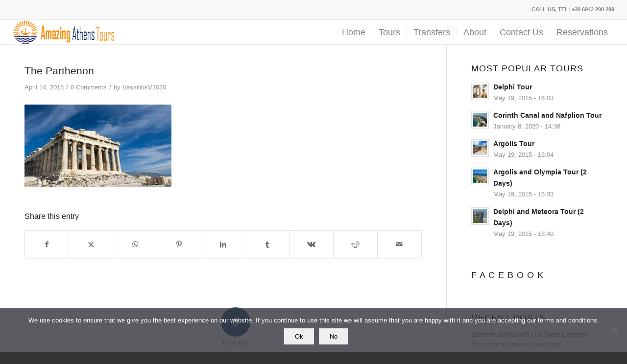

--- FILE ---
content_type: text/html; charset=UTF-8
request_url: https://www.athens-tours-greece.com/parthenon-19201080-2/
body_size: 33447
content:
<!DOCTYPE html>
<html lang="en-US" class="html_stretched responsive av-preloader-active av-preloader-enabled  html_header_top html_logo_left html_main_nav_header html_menu_right html_custom html_header_sticky html_header_shrinking_disabled html_header_topbar_active html_mobile_menu_tablet html_header_searchicon_disabled html_content_align_center html_header_unstick_top_disabled html_header_stretch html_av-overlay-side html_av-overlay-side-minimal html_av-submenu-noclone html_entry_id_560 av-cookies-no-cookie-consent av-no-preview av-default-lightbox html_text_menu_active av-mobile-menu-switch-default">
<head><meta charset="UTF-8" /><script>if(navigator.userAgent.match(/MSIE|Internet Explorer/i)||navigator.userAgent.match(/Trident\/7\..*?rv:11/i)){var href=document.location.href;if(!href.match(/[?&]nowprocket/)){if(href.indexOf("?")==-1){if(href.indexOf("#")==-1){document.location.href=href+"?nowprocket=1"}else{document.location.href=href.replace("#","?nowprocket=1#")}}else{if(href.indexOf("#")==-1){document.location.href=href+"&nowprocket=1"}else{document.location.href=href.replace("#","&nowprocket=1#")}}}}</script><script>(()=>{class RocketLazyLoadScripts{constructor(){this.v="2.0.3",this.userEvents=["keydown","keyup","mousedown","mouseup","mousemove","mouseover","mouseenter","mouseout","mouseleave","touchmove","touchstart","touchend","touchcancel","wheel","click","dblclick","input","visibilitychange"],this.attributeEvents=["onblur","onclick","oncontextmenu","ondblclick","onfocus","onmousedown","onmouseenter","onmouseleave","onmousemove","onmouseout","onmouseover","onmouseup","onmousewheel","onscroll","onsubmit"]}async t(){this.i(),this.o(),/iP(ad|hone)/.test(navigator.userAgent)&&this.h(),this.u(),this.l(this),this.m(),this.k(this),this.p(this),this._(),await Promise.all([this.R(),this.L()]),this.lastBreath=Date.now(),this.S(this),this.P(),this.D(),this.O(),this.M(),await this.C(this.delayedScripts.normal),await this.C(this.delayedScripts.defer),await this.C(this.delayedScripts.async),this.F("domReady"),await this.T(),await this.j(),await this.I(),this.F("windowLoad"),await this.A(),window.dispatchEvent(new Event("rocket-allScriptsLoaded")),this.everythingLoaded=!0,this.lastTouchEnd&&await new Promise((t=>setTimeout(t,500-Date.now()+this.lastTouchEnd))),this.H(),this.F("all"),this.U(),this.W()}i(){this.CSPIssue=sessionStorage.getItem("rocketCSPIssue"),document.addEventListener("securitypolicyviolation",(t=>{this.CSPIssue||"script-src-elem"!==t.violatedDirective||"data"!==t.blockedURI||(this.CSPIssue=!0,sessionStorage.setItem("rocketCSPIssue",!0))}),{isRocket:!0})}o(){window.addEventListener("pageshow",(t=>{this.persisted=t.persisted,this.realWindowLoadedFired=!0}),{isRocket:!0}),window.addEventListener("pagehide",(()=>{this.onFirstUserAction=null}),{isRocket:!0})}h(){let t;function e(e){t=e}window.addEventListener("touchstart",e,{isRocket:!0}),window.addEventListener("touchend",(function i(o){Math.abs(o.changedTouches[0].pageX-t.changedTouches[0].pageX)<10&&Math.abs(o.changedTouches[0].pageY-t.changedTouches[0].pageY)<10&&o.timeStamp-t.timeStamp<200&&(o.target.dispatchEvent(new PointerEvent("click",{target:o.target,bubbles:!0,cancelable:!0,detail:1})),event.preventDefault(),window.removeEventListener("touchstart",e,{isRocket:!0}),window.removeEventListener("touchend",i,{isRocket:!0}))}),{isRocket:!0})}q(t){this.userActionTriggered||("mousemove"!==t.type||this.firstMousemoveIgnored?"keyup"===t.type||"mouseover"===t.type||"mouseout"===t.type||(this.userActionTriggered=!0,this.onFirstUserAction&&this.onFirstUserAction()):this.firstMousemoveIgnored=!0),"click"===t.type&&t.preventDefault(),this.savedUserEvents.length>0&&(t.stopPropagation(),t.stopImmediatePropagation()),"touchstart"===this.lastEvent&&"touchend"===t.type&&(this.lastTouchEnd=Date.now()),"click"===t.type&&(this.lastTouchEnd=0),this.lastEvent=t.type,this.savedUserEvents.push(t)}u(){this.savedUserEvents=[],this.userEventHandler=this.q.bind(this),this.userEvents.forEach((t=>window.addEventListener(t,this.userEventHandler,{passive:!1,isRocket:!0})))}U(){this.userEvents.forEach((t=>window.removeEventListener(t,this.userEventHandler,{passive:!1,isRocket:!0}))),this.savedUserEvents.forEach((t=>{t.target.dispatchEvent(new window[t.constructor.name](t.type,t))}))}m(){this.eventsMutationObserver=new MutationObserver((t=>{const e="return false";for(const i of t){if("attributes"===i.type){const t=i.target.getAttribute(i.attributeName);t&&t!==e&&(i.target.setAttribute("data-rocket-"+i.attributeName,t),i.target["rocket"+i.attributeName]=new Function("event",t),i.target.setAttribute(i.attributeName,e))}"childList"===i.type&&i.addedNodes.forEach((t=>{if(t.nodeType===Node.ELEMENT_NODE)for(const i of t.attributes)this.attributeEvents.includes(i.name)&&i.value&&""!==i.value&&(t.setAttribute("data-rocket-"+i.name,i.value),t["rocket"+i.name]=new Function("event",i.value),t.setAttribute(i.name,e))}))}})),this.eventsMutationObserver.observe(document,{subtree:!0,childList:!0,attributeFilter:this.attributeEvents})}H(){this.eventsMutationObserver.disconnect(),this.attributeEvents.forEach((t=>{document.querySelectorAll("[data-rocket-"+t+"]").forEach((e=>{e.setAttribute(t,e.getAttribute("data-rocket-"+t)),e.removeAttribute("data-rocket-"+t)}))}))}k(t){Object.defineProperty(HTMLElement.prototype,"onclick",{get(){return this.rocketonclick||null},set(e){this.rocketonclick=e,this.setAttribute(t.everythingLoaded?"onclick":"data-rocket-onclick","this.rocketonclick(event)")}})}S(t){function e(e,i){let o=e[i];e[i]=null,Object.defineProperty(e,i,{get:()=>o,set(s){t.everythingLoaded?o=s:e["rocket"+i]=o=s}})}e(document,"onreadystatechange"),e(window,"onload"),e(window,"onpageshow");try{Object.defineProperty(document,"readyState",{get:()=>t.rocketReadyState,set(e){t.rocketReadyState=e},configurable:!0}),document.readyState="loading"}catch(t){console.log("WPRocket DJE readyState conflict, bypassing")}}l(t){this.originalAddEventListener=EventTarget.prototype.addEventListener,this.originalRemoveEventListener=EventTarget.prototype.removeEventListener,this.savedEventListeners=[],EventTarget.prototype.addEventListener=function(e,i,o){o&&o.isRocket||!t.B(e,this)&&!t.userEvents.includes(e)||t.B(e,this)&&!t.userActionTriggered||e.startsWith("rocket-")||t.everythingLoaded?t.originalAddEventListener.call(this,e,i,o):t.savedEventListeners.push({target:this,remove:!1,type:e,func:i,options:o})},EventTarget.prototype.removeEventListener=function(e,i,o){o&&o.isRocket||!t.B(e,this)&&!t.userEvents.includes(e)||t.B(e,this)&&!t.userActionTriggered||e.startsWith("rocket-")||t.everythingLoaded?t.originalRemoveEventListener.call(this,e,i,o):t.savedEventListeners.push({target:this,remove:!0,type:e,func:i,options:o})}}F(t){"all"===t&&(EventTarget.prototype.addEventListener=this.originalAddEventListener,EventTarget.prototype.removeEventListener=this.originalRemoveEventListener),this.savedEventListeners=this.savedEventListeners.filter((e=>{let i=e.type,o=e.target||window;return"domReady"===t&&"DOMContentLoaded"!==i&&"readystatechange"!==i||("windowLoad"===t&&"load"!==i&&"readystatechange"!==i&&"pageshow"!==i||(this.B(i,o)&&(i="rocket-"+i),e.remove?o.removeEventListener(i,e.func,e.options):o.addEventListener(i,e.func,e.options),!1))}))}p(t){let e;function i(e){return t.everythingLoaded?e:e.split(" ").map((t=>"load"===t||t.startsWith("load.")?"rocket-jquery-load":t)).join(" ")}function o(o){function s(e){const s=o.fn[e];o.fn[e]=o.fn.init.prototype[e]=function(){return this[0]===window&&t.userActionTriggered&&("string"==typeof arguments[0]||arguments[0]instanceof String?arguments[0]=i(arguments[0]):"object"==typeof arguments[0]&&Object.keys(arguments[0]).forEach((t=>{const e=arguments[0][t];delete arguments[0][t],arguments[0][i(t)]=e}))),s.apply(this,arguments),this}}if(o&&o.fn&&!t.allJQueries.includes(o)){const e={DOMContentLoaded:[],"rocket-DOMContentLoaded":[]};for(const t in e)document.addEventListener(t,(()=>{e[t].forEach((t=>t()))}),{isRocket:!0});o.fn.ready=o.fn.init.prototype.ready=function(i){function s(){parseInt(o.fn.jquery)>2?setTimeout((()=>i.bind(document)(o))):i.bind(document)(o)}return t.realDomReadyFired?!t.userActionTriggered||t.fauxDomReadyFired?s():e["rocket-DOMContentLoaded"].push(s):e.DOMContentLoaded.push(s),o([])},s("on"),s("one"),s("off"),t.allJQueries.push(o)}e=o}t.allJQueries=[],o(window.jQuery),Object.defineProperty(window,"jQuery",{get:()=>e,set(t){o(t)}})}P(){const t=new Map;document.write=document.writeln=function(e){const i=document.currentScript,o=document.createRange(),s=i.parentElement;let n=t.get(i);void 0===n&&(n=i.nextSibling,t.set(i,n));const c=document.createDocumentFragment();o.setStart(c,0),c.appendChild(o.createContextualFragment(e)),s.insertBefore(c,n)}}async R(){return new Promise((t=>{this.userActionTriggered?t():this.onFirstUserAction=t}))}async L(){return new Promise((t=>{document.addEventListener("DOMContentLoaded",(()=>{this.realDomReadyFired=!0,t()}),{isRocket:!0})}))}async I(){return this.realWindowLoadedFired?Promise.resolve():new Promise((t=>{window.addEventListener("load",t,{isRocket:!0})}))}M(){this.pendingScripts=[];this.scriptsMutationObserver=new MutationObserver((t=>{for(const e of t)e.addedNodes.forEach((t=>{"SCRIPT"!==t.tagName||t.noModule||t.isWPRocket||this.pendingScripts.push({script:t,promise:new Promise((e=>{const i=()=>{const i=this.pendingScripts.findIndex((e=>e.script===t));i>=0&&this.pendingScripts.splice(i,1),e()};t.addEventListener("load",i,{isRocket:!0}),t.addEventListener("error",i,{isRocket:!0}),setTimeout(i,1e3)}))})}))})),this.scriptsMutationObserver.observe(document,{childList:!0,subtree:!0})}async j(){await this.J(),this.pendingScripts.length?(await this.pendingScripts[0].promise,await this.j()):this.scriptsMutationObserver.disconnect()}D(){this.delayedScripts={normal:[],async:[],defer:[]},document.querySelectorAll("script[type$=rocketlazyloadscript]").forEach((t=>{t.hasAttribute("data-rocket-src")?t.hasAttribute("async")&&!1!==t.async?this.delayedScripts.async.push(t):t.hasAttribute("defer")&&!1!==t.defer||"module"===t.getAttribute("data-rocket-type")?this.delayedScripts.defer.push(t):this.delayedScripts.normal.push(t):this.delayedScripts.normal.push(t)}))}async _(){await this.L();let t=[];document.querySelectorAll("script[type$=rocketlazyloadscript][data-rocket-src]").forEach((e=>{let i=e.getAttribute("data-rocket-src");if(i&&!i.startsWith("data:")){i.startsWith("//")&&(i=location.protocol+i);try{const o=new URL(i).origin;o!==location.origin&&t.push({src:o,crossOrigin:e.crossOrigin||"module"===e.getAttribute("data-rocket-type")})}catch(t){}}})),t=[...new Map(t.map((t=>[JSON.stringify(t),t]))).values()],this.N(t,"preconnect")}async $(t){if(await this.G(),!0!==t.noModule||!("noModule"in HTMLScriptElement.prototype))return new Promise((e=>{let i;function o(){(i||t).setAttribute("data-rocket-status","executed"),e()}try{if(navigator.userAgent.includes("Firefox/")||""===navigator.vendor||this.CSPIssue)i=document.createElement("script"),[...t.attributes].forEach((t=>{let e=t.nodeName;"type"!==e&&("data-rocket-type"===e&&(e="type"),"data-rocket-src"===e&&(e="src"),i.setAttribute(e,t.nodeValue))})),t.text&&(i.text=t.text),t.nonce&&(i.nonce=t.nonce),i.hasAttribute("src")?(i.addEventListener("load",o,{isRocket:!0}),i.addEventListener("error",(()=>{i.setAttribute("data-rocket-status","failed-network"),e()}),{isRocket:!0}),setTimeout((()=>{i.isConnected||e()}),1)):(i.text=t.text,o()),i.isWPRocket=!0,t.parentNode.replaceChild(i,t);else{const i=t.getAttribute("data-rocket-type"),s=t.getAttribute("data-rocket-src");i?(t.type=i,t.removeAttribute("data-rocket-type")):t.removeAttribute("type"),t.addEventListener("load",o,{isRocket:!0}),t.addEventListener("error",(i=>{this.CSPIssue&&i.target.src.startsWith("data:")?(console.log("WPRocket: CSP fallback activated"),t.removeAttribute("src"),this.$(t).then(e)):(t.setAttribute("data-rocket-status","failed-network"),e())}),{isRocket:!0}),s?(t.fetchPriority="high",t.removeAttribute("data-rocket-src"),t.src=s):t.src="data:text/javascript;base64,"+window.btoa(unescape(encodeURIComponent(t.text)))}}catch(i){t.setAttribute("data-rocket-status","failed-transform"),e()}}));t.setAttribute("data-rocket-status","skipped")}async C(t){const e=t.shift();return e?(e.isConnected&&await this.$(e),this.C(t)):Promise.resolve()}O(){this.N([...this.delayedScripts.normal,...this.delayedScripts.defer,...this.delayedScripts.async],"preload")}N(t,e){this.trash=this.trash||[];let i=!0;var o=document.createDocumentFragment();t.forEach((t=>{const s=t.getAttribute&&t.getAttribute("data-rocket-src")||t.src;if(s&&!s.startsWith("data:")){const n=document.createElement("link");n.href=s,n.rel=e,"preconnect"!==e&&(n.as="script",n.fetchPriority=i?"high":"low"),t.getAttribute&&"module"===t.getAttribute("data-rocket-type")&&(n.crossOrigin=!0),t.crossOrigin&&(n.crossOrigin=t.crossOrigin),t.integrity&&(n.integrity=t.integrity),t.nonce&&(n.nonce=t.nonce),o.appendChild(n),this.trash.push(n),i=!1}})),document.head.appendChild(o)}W(){this.trash.forEach((t=>t.remove()))}async T(){try{document.readyState="interactive"}catch(t){}this.fauxDomReadyFired=!0;try{await this.G(),document.dispatchEvent(new Event("rocket-readystatechange")),await this.G(),document.rocketonreadystatechange&&document.rocketonreadystatechange(),await this.G(),document.dispatchEvent(new Event("rocket-DOMContentLoaded")),await this.G(),window.dispatchEvent(new Event("rocket-DOMContentLoaded"))}catch(t){console.error(t)}}async A(){try{document.readyState="complete"}catch(t){}try{await this.G(),document.dispatchEvent(new Event("rocket-readystatechange")),await this.G(),document.rocketonreadystatechange&&document.rocketonreadystatechange(),await this.G(),window.dispatchEvent(new Event("rocket-load")),await this.G(),window.rocketonload&&window.rocketonload(),await this.G(),this.allJQueries.forEach((t=>t(window).trigger("rocket-jquery-load"))),await this.G();const t=new Event("rocket-pageshow");t.persisted=this.persisted,window.dispatchEvent(t),await this.G(),window.rocketonpageshow&&window.rocketonpageshow({persisted:this.persisted})}catch(t){console.error(t)}}async G(){Date.now()-this.lastBreath>45&&(await this.J(),this.lastBreath=Date.now())}async J(){return document.hidden?new Promise((t=>setTimeout(t))):new Promise((t=>requestAnimationFrame(t)))}B(t,e){return e===document&&"readystatechange"===t||(e===document&&"DOMContentLoaded"===t||(e===window&&"DOMContentLoaded"===t||(e===window&&"load"===t||e===window&&"pageshow"===t)))}static run(){(new RocketLazyLoadScripts).t()}}RocketLazyLoadScripts.run()})();</script>



<!-- mobile setting -->
<meta name="viewport" content="width=device-width, initial-scale=1">

<!-- Scripts/CSS and wp_head hook -->
<meta name='robots' content='index, follow, max-image-preview:large, max-snippet:-1, max-video-preview:-1' />
<style type="text/css">@font-face { font-family: 'star'; src: url('https://www.athens-tours-greece.com/wp-content/plugins/woocommerce/assets/fonts/star.eot'); src: url('https://www.athens-tours-greece.com/wp-content/plugins/woocommerce/assets/fonts/star.eot?#iefix') format('embedded-opentype'), 	  url('https://www.athens-tours-greece.com/wp-content/plugins/woocommerce/assets/fonts/star.woff') format('woff'), 	  url('https://www.athens-tours-greece.com/wp-content/plugins/woocommerce/assets/fonts/star.ttf') format('truetype'), 	  url('https://www.athens-tours-greece.com/wp-content/plugins/woocommerce/assets/fonts/star.svg#star') format('svg'); font-weight: normal; font-style: normal;  } @font-face { font-family: 'WooCommerce'; src: url('https://www.athens-tours-greece.com/wp-content/plugins/woocommerce/assets/fonts/WooCommerce.eot'); src: url('https://www.athens-tours-greece.com/wp-content/plugins/woocommerce/assets/fonts/WooCommerce.eot?#iefix') format('embedded-opentype'), 	  url('https://www.athens-tours-greece.com/wp-content/plugins/woocommerce/assets/fonts/WooCommerce.woff') format('woff'), 	  url('https://www.athens-tours-greece.com/wp-content/plugins/woocommerce/assets/fonts/WooCommerce.ttf') format('truetype'), 	  url('https://www.athens-tours-greece.com/wp-content/plugins/woocommerce/assets/fonts/WooCommerce.svg#WooCommerce') format('svg'); font-weight: normal; font-style: normal;  } </style>
	<!-- This site is optimized with the Yoast SEO Premium plugin v23.4 (Yoast SEO v26.8) - https://yoast.com/product/yoast-seo-premium-wordpress/ -->
	<title>The Parthenon - ATHENS Tours Greece</title>
	<link rel="canonical" href="https://www.athens-tours-greece.com/parthenon-19201080-2/" />
	<meta property="og:locale" content="en_US" />
	<meta property="og:type" content="article" />
	<meta property="og:title" content="The Parthenon - ATHENS Tours Greece" />
	<meta property="og:url" content="https://www.athens-tours-greece.com/parthenon-19201080-2/" />
	<meta property="og:site_name" content="ATHENS Tours Greece" />
	<meta property="article:publisher" content="https://www.facebook.com/amazingathenstours" />
	<meta property="og:image" content="https://www.athens-tours-greece.com/parthenon-19201080-2" />
	<meta property="og:image:width" content="1920" />
	<meta property="og:image:height" content="1080" />
	<meta property="og:image:type" content="image/jpeg" />
	<meta name="twitter:card" content="summary_large_image" />
	<script type="application/ld+json" class="yoast-schema-graph">{"@context":"https://schema.org","@graph":[{"@type":"WebPage","@id":"https://www.athens-tours-greece.com/parthenon-19201080-2/","url":"https://www.athens-tours-greece.com/parthenon-19201080-2/","name":"The Parthenon - ATHENS Tours Greece","isPartOf":{"@id":"https://www.athens-tours-greece.com/#website"},"primaryImageOfPage":{"@id":"https://www.athens-tours-greece.com/parthenon-19201080-2/#primaryimage"},"image":{"@id":"https://www.athens-tours-greece.com/parthenon-19201080-2/#primaryimage"},"thumbnailUrl":"https://www.athens-tours-greece.com/wp-content/uploads/2014/07/Parthenon-192010801.jpg","datePublished":"2015-04-14T16:42:10+00:00","breadcrumb":{"@id":"https://www.athens-tours-greece.com/parthenon-19201080-2/#breadcrumb"},"inLanguage":"en-US","potentialAction":[{"@type":"ReadAction","target":["https://www.athens-tours-greece.com/parthenon-19201080-2/"]}]},{"@type":"ImageObject","inLanguage":"en-US","@id":"https://www.athens-tours-greece.com/parthenon-19201080-2/#primaryimage","url":"https://www.athens-tours-greece.com/wp-content/uploads/2014/07/Parthenon-192010801.jpg","contentUrl":"https://www.athens-tours-greece.com/wp-content/uploads/2014/07/Parthenon-192010801.jpg","width":1920,"height":1080,"caption":"The Parthenon"},{"@type":"BreadcrumbList","@id":"https://www.athens-tours-greece.com/parthenon-19201080-2/#breadcrumb","itemListElement":[{"@type":"ListItem","position":1,"name":"Home","item":"https://www.athens-tours-greece.com/athens-shore-excursions/"},{"@type":"ListItem","position":2,"name":"The Parthenon"}]},{"@type":"WebSite","@id":"https://www.athens-tours-greece.com/#website","url":"https://www.athens-tours-greece.com/","name":"Amazing Athens Tours","description":"Guiding You Through Greece’s Timeless Treasures","potentialAction":[{"@type":"SearchAction","target":{"@type":"EntryPoint","urlTemplate":"https://www.athens-tours-greece.com/?s={search_term_string}"},"query-input":{"@type":"PropertyValueSpecification","valueRequired":true,"valueName":"search_term_string"}}],"inLanguage":"en-US"}]}</script>
	<!-- / Yoast SEO Premium plugin. -->


<link rel='dns-prefetch' href='//maps.googleapis.com' />
<link rel="alternate" type="application/rss+xml" title="ATHENS Tours Greece &raquo; Feed" href="https://www.athens-tours-greece.com/feed/" />
<link rel="alternate" type="application/rss+xml" title="ATHENS Tours Greece &raquo; Comments Feed" href="https://www.athens-tours-greece.com/comments/feed/" />
<link rel="alternate" type="application/rss+xml" title="ATHENS Tours Greece &raquo; The Parthenon Comments Feed" href="https://www.athens-tours-greece.com/feed/?attachment_id=560" />
<link rel="alternate" title="oEmbed (JSON)" type="application/json+oembed" href="https://www.athens-tours-greece.com/wp-json/oembed/1.0/embed?url=https%3A%2F%2Fwww.athens-tours-greece.com%2Fparthenon-19201080-2%2F" />
<link rel="alternate" title="oEmbed (XML)" type="text/xml+oembed" href="https://www.athens-tours-greece.com/wp-json/oembed/1.0/embed?url=https%3A%2F%2Fwww.athens-tours-greece.com%2Fparthenon-19201080-2%2F&#038;format=xml" />

<!-- google webfont font replacement -->

			<script type="rocketlazyloadscript" data-rocket-type='text/javascript'>

				(function() {

					/*	check if webfonts are disabled by user setting via cookie - or user must opt in.	*/
					var html = document.getElementsByTagName('html')[0];
					var cookie_check = html.className.indexOf('av-cookies-needs-opt-in') >= 0 || html.className.indexOf('av-cookies-can-opt-out') >= 0;
					var allow_continue = true;
					var silent_accept_cookie = html.className.indexOf('av-cookies-user-silent-accept') >= 0;

					if( cookie_check && ! silent_accept_cookie )
					{
						if( ! document.cookie.match(/aviaCookieConsent/) || html.className.indexOf('av-cookies-session-refused') >= 0 )
						{
							allow_continue = false;
						}
						else
						{
							if( ! document.cookie.match(/aviaPrivacyRefuseCookiesHideBar/) )
							{
								allow_continue = false;
							}
							else if( ! document.cookie.match(/aviaPrivacyEssentialCookiesEnabled/) )
							{
								allow_continue = false;
							}
							else if( document.cookie.match(/aviaPrivacyGoogleWebfontsDisabled/) )
							{
								allow_continue = false;
							}
						}
					}

					if( allow_continue )
					{
						var f = document.createElement('link');

						f.type 	= 'text/css';
						f.rel 	= 'stylesheet';
						f.href 	= 'https://fonts.googleapis.com/css?family=Oswald%7CLato:300,400,700&display=auto';
						f.id 	= 'avia-google-webfont';

						document.getElementsByTagName('head')[0].appendChild(f);
					}
				})();

			</script>
			<style id='wp-img-auto-sizes-contain-inline-css' type='text/css'>
img:is([sizes=auto i],[sizes^="auto," i]){contain-intrinsic-size:3000px 1500px}
/*# sourceURL=wp-img-auto-sizes-contain-inline-css */
</style>
<link data-minify="1" rel='stylesheet' id='avia-grid-css' href='https://www.athens-tours-greece.com/wp-content/cache/min/1/wp-content/themes/enfold/css/grid.css?ver=1766137868' type='text/css' media='all' />
<link data-minify="1" rel='stylesheet' id='avia-base-css' href='https://www.athens-tours-greece.com/wp-content/cache/min/1/wp-content/themes/enfold/css/base.css?ver=1766137868' type='text/css' media='all' />
<link data-minify="1" rel='stylesheet' id='avia-layout-css' href='https://www.athens-tours-greece.com/wp-content/cache/background-css/1/www.athens-tours-greece.com/wp-content/cache/min/1/wp-content/themes/enfold/css/layout.css?ver=1766137868&wpr_t=1768995458' type='text/css' media='all' />
<link data-minify="1" rel='stylesheet' id='avia-module-blog-css' href='https://www.athens-tours-greece.com/wp-content/cache/min/1/wp-content/themes/enfold/config-templatebuilder/avia-shortcodes/blog/blog.css?ver=1766137868' type='text/css' media='all' />
<link data-minify="1" rel='stylesheet' id='avia-module-postslider-css' href='https://www.athens-tours-greece.com/wp-content/cache/min/1/wp-content/themes/enfold/config-templatebuilder/avia-shortcodes/postslider/postslider.css?ver=1766137868' type='text/css' media='all' />
<link data-minify="1" rel='stylesheet' id='avia-module-button-css' href='https://www.athens-tours-greece.com/wp-content/cache/min/1/wp-content/themes/enfold/config-templatebuilder/avia-shortcodes/buttons/buttons.css?ver=1766137868' type='text/css' media='all' />
<link data-minify="1" rel='stylesheet' id='avia-module-button-fullwidth-css' href='https://www.athens-tours-greece.com/wp-content/cache/min/1/wp-content/themes/enfold/config-templatebuilder/avia-shortcodes/buttons_fullwidth/buttons_fullwidth.css?ver=1766137868' type='text/css' media='all' />
<link data-minify="1" rel='stylesheet' id='avia-module-comments-css' href='https://www.athens-tours-greece.com/wp-content/cache/min/1/wp-content/themes/enfold/config-templatebuilder/avia-shortcodes/comments/comments.css?ver=1766137868' type='text/css' media='all' />
<link data-minify="1" rel='stylesheet' id='avia-module-slideshow-css' href='https://www.athens-tours-greece.com/wp-content/cache/min/1/wp-content/themes/enfold/config-templatebuilder/avia-shortcodes/slideshow/slideshow.css?ver=1766137868' type='text/css' media='all' />
<link data-minify="1" rel='stylesheet' id='avia-module-gallery-css' href='https://www.athens-tours-greece.com/wp-content/cache/min/1/wp-content/themes/enfold/config-templatebuilder/avia-shortcodes/gallery/gallery.css?ver=1766137868' type='text/css' media='all' />
<link data-minify="1" rel='stylesheet' id='avia-module-maps-css' href='https://www.athens-tours-greece.com/wp-content/cache/min/1/wp-content/themes/enfold/config-templatebuilder/avia-shortcodes/google_maps/google_maps.css?ver=1766137868' type='text/css' media='all' />
<link data-minify="1" rel='stylesheet' id='avia-module-gridrow-css' href='https://www.athens-tours-greece.com/wp-content/cache/min/1/wp-content/themes/enfold/config-templatebuilder/avia-shortcodes/grid_row/grid_row.css?ver=1766137868' type='text/css' media='all' />
<link data-minify="1" rel='stylesheet' id='avia-module-heading-css' href='https://www.athens-tours-greece.com/wp-content/cache/min/1/wp-content/themes/enfold/config-templatebuilder/avia-shortcodes/heading/heading.css?ver=1766137868' type='text/css' media='all' />
<link data-minify="1" rel='stylesheet' id='avia-module-rotator-css' href='https://www.athens-tours-greece.com/wp-content/cache/min/1/wp-content/themes/enfold/config-templatebuilder/avia-shortcodes/headline_rotator/headline_rotator.css?ver=1766137868' type='text/css' media='all' />
<link data-minify="1" rel='stylesheet' id='avia-module-hr-css' href='https://www.athens-tours-greece.com/wp-content/cache/min/1/wp-content/themes/enfold/config-templatebuilder/avia-shortcodes/hr/hr.css?ver=1766137868' type='text/css' media='all' />
<link data-minify="1" rel='stylesheet' id='avia-module-icon-css' href='https://www.athens-tours-greece.com/wp-content/cache/min/1/wp-content/themes/enfold/config-templatebuilder/avia-shortcodes/icon/icon.css?ver=1766137868' type='text/css' media='all' />
<link data-minify="1" rel='stylesheet' id='avia-module-iconlist-css' href='https://www.athens-tours-greece.com/wp-content/cache/min/1/wp-content/themes/enfold/config-templatebuilder/avia-shortcodes/iconlist/iconlist.css?ver=1766137868' type='text/css' media='all' />
<link data-minify="1" rel='stylesheet' id='avia-module-image-css' href='https://www.athens-tours-greece.com/wp-content/cache/min/1/wp-content/themes/enfold/config-templatebuilder/avia-shortcodes/image/image.css?ver=1766137868' type='text/css' media='all' />
<link data-minify="1" rel='stylesheet' id='avia-module-masonry-css' href='https://www.athens-tours-greece.com/wp-content/cache/min/1/wp-content/themes/enfold/config-templatebuilder/avia-shortcodes/masonry_entries/masonry_entries.css?ver=1766137868' type='text/css' media='all' />
<link data-minify="1" rel='stylesheet' id='avia-siteloader-css' href='https://www.athens-tours-greece.com/wp-content/cache/min/1/wp-content/themes/enfold/css/avia-snippet-site-preloader.css?ver=1766137868' type='text/css' media='all' />
<link data-minify="1" rel='stylesheet' id='avia-module-portfolio-css' href='https://www.athens-tours-greece.com/wp-content/cache/min/1/wp-content/themes/enfold/config-templatebuilder/avia-shortcodes/portfolio/portfolio.css?ver=1766137868' type='text/css' media='all' />
<link data-minify="1" rel='stylesheet' id='avia-module-catalogue-css' href='https://www.athens-tours-greece.com/wp-content/cache/min/1/wp-content/themes/enfold/config-templatebuilder/avia-shortcodes/catalogue/catalogue.css?ver=1766137868' type='text/css' media='all' />
<link data-minify="1" rel='stylesheet' id='avia-module-progress-bar-css' href='https://www.athens-tours-greece.com/wp-content/cache/min/1/wp-content/themes/enfold/config-templatebuilder/avia-shortcodes/progressbar/progressbar.css?ver=1766137868' type='text/css' media='all' />
<link data-minify="1" rel='stylesheet' id='avia-module-promobox-css' href='https://www.athens-tours-greece.com/wp-content/cache/min/1/wp-content/themes/enfold/config-templatebuilder/avia-shortcodes/promobox/promobox.css?ver=1766137868' type='text/css' media='all' />
<link data-minify="1" rel='stylesheet' id='avia-module-slideshow-fullsize-css' href='https://www.athens-tours-greece.com/wp-content/cache/min/1/wp-content/themes/enfold/config-templatebuilder/avia-shortcodes/slideshow_fullsize/slideshow_fullsize.css?ver=1766137868' type='text/css' media='all' />
<link data-minify="1" rel='stylesheet' id='avia-module-slideshow-fullscreen-css' href='https://www.athens-tours-greece.com/wp-content/cache/min/1/wp-content/themes/enfold/config-templatebuilder/avia-shortcodes/slideshow_fullscreen/slideshow_fullscreen.css?ver=1766137868' type='text/css' media='all' />
<link data-minify="1" rel='stylesheet' id='avia-module-social-css' href='https://www.athens-tours-greece.com/wp-content/cache/min/1/wp-content/themes/enfold/config-templatebuilder/avia-shortcodes/social_share/social_share.css?ver=1766137868' type='text/css' media='all' />
<link data-minify="1" rel='stylesheet' id='avia-module-tabs-css' href='https://www.athens-tours-greece.com/wp-content/cache/min/1/wp-content/themes/enfold/config-templatebuilder/avia-shortcodes/tabs/tabs.css?ver=1766137868' type='text/css' media='all' />
<link data-minify="1" rel='stylesheet' id='avia-module-testimonials-css' href='https://www.athens-tours-greece.com/wp-content/cache/min/1/wp-content/themes/enfold/config-templatebuilder/avia-shortcodes/testimonials/testimonials.css?ver=1766137868' type='text/css' media='all' />
<link data-minify="1" rel='stylesheet' id='avia-module-toggles-css' href='https://www.athens-tours-greece.com/wp-content/cache/min/1/wp-content/themes/enfold/config-templatebuilder/avia-shortcodes/toggles/toggles.css?ver=1766137868' type='text/css' media='all' />
<link data-minify="1" rel='stylesheet' id='avia-module-video-css' href='https://www.athens-tours-greece.com/wp-content/cache/min/1/wp-content/themes/enfold/config-templatebuilder/avia-shortcodes/video/video.css?ver=1766137868' type='text/css' media='all' />
<link data-minify="1" rel='stylesheet' id='avia-scs-css' href='https://www.athens-tours-greece.com/wp-content/cache/min/1/wp-content/themes/enfold/css/shortcodes.css?ver=1766137868' type='text/css' media='all' />
<link data-minify="1" rel='stylesheet' id='avia-woocommerce-css-css' href='https://www.athens-tours-greece.com/wp-content/cache/background-css/1/www.athens-tours-greece.com/wp-content/cache/min/1/wp-content/themes/enfold/config-woocommerce/woocommerce-mod.css?ver=1766137868&wpr_t=1768995458' type='text/css' media='all' />
<style id='wp-emoji-styles-inline-css' type='text/css'>

	img.wp-smiley, img.emoji {
		display: inline !important;
		border: none !important;
		box-shadow: none !important;
		height: 1em !important;
		width: 1em !important;
		margin: 0 0.07em !important;
		vertical-align: -0.1em !important;
		background: none !important;
		padding: 0 !important;
	}
/*# sourceURL=wp-emoji-styles-inline-css */
</style>
<style id='wp-block-library-inline-css' type='text/css'>
:root{--wp-block-synced-color:#7a00df;--wp-block-synced-color--rgb:122,0,223;--wp-bound-block-color:var(--wp-block-synced-color);--wp-editor-canvas-background:#ddd;--wp-admin-theme-color:#007cba;--wp-admin-theme-color--rgb:0,124,186;--wp-admin-theme-color-darker-10:#006ba1;--wp-admin-theme-color-darker-10--rgb:0,107,160.5;--wp-admin-theme-color-darker-20:#005a87;--wp-admin-theme-color-darker-20--rgb:0,90,135;--wp-admin-border-width-focus:2px}@media (min-resolution:192dpi){:root{--wp-admin-border-width-focus:1.5px}}.wp-element-button{cursor:pointer}:root .has-very-light-gray-background-color{background-color:#eee}:root .has-very-dark-gray-background-color{background-color:#313131}:root .has-very-light-gray-color{color:#eee}:root .has-very-dark-gray-color{color:#313131}:root .has-vivid-green-cyan-to-vivid-cyan-blue-gradient-background{background:linear-gradient(135deg,#00d084,#0693e3)}:root .has-purple-crush-gradient-background{background:linear-gradient(135deg,#34e2e4,#4721fb 50%,#ab1dfe)}:root .has-hazy-dawn-gradient-background{background:linear-gradient(135deg,#faaca8,#dad0ec)}:root .has-subdued-olive-gradient-background{background:linear-gradient(135deg,#fafae1,#67a671)}:root .has-atomic-cream-gradient-background{background:linear-gradient(135deg,#fdd79a,#004a59)}:root .has-nightshade-gradient-background{background:linear-gradient(135deg,#330968,#31cdcf)}:root .has-midnight-gradient-background{background:linear-gradient(135deg,#020381,#2874fc)}:root{--wp--preset--font-size--normal:16px;--wp--preset--font-size--huge:42px}.has-regular-font-size{font-size:1em}.has-larger-font-size{font-size:2.625em}.has-normal-font-size{font-size:var(--wp--preset--font-size--normal)}.has-huge-font-size{font-size:var(--wp--preset--font-size--huge)}.has-text-align-center{text-align:center}.has-text-align-left{text-align:left}.has-text-align-right{text-align:right}.has-fit-text{white-space:nowrap!important}#end-resizable-editor-section{display:none}.aligncenter{clear:both}.items-justified-left{justify-content:flex-start}.items-justified-center{justify-content:center}.items-justified-right{justify-content:flex-end}.items-justified-space-between{justify-content:space-between}.screen-reader-text{border:0;clip-path:inset(50%);height:1px;margin:-1px;overflow:hidden;padding:0;position:absolute;width:1px;word-wrap:normal!important}.screen-reader-text:focus{background-color:#ddd;clip-path:none;color:#444;display:block;font-size:1em;height:auto;left:5px;line-height:normal;padding:15px 23px 14px;text-decoration:none;top:5px;width:auto;z-index:100000}html :where(.has-border-color){border-style:solid}html :where([style*=border-top-color]){border-top-style:solid}html :where([style*=border-right-color]){border-right-style:solid}html :where([style*=border-bottom-color]){border-bottom-style:solid}html :where([style*=border-left-color]){border-left-style:solid}html :where([style*=border-width]){border-style:solid}html :where([style*=border-top-width]){border-top-style:solid}html :where([style*=border-right-width]){border-right-style:solid}html :where([style*=border-bottom-width]){border-bottom-style:solid}html :where([style*=border-left-width]){border-left-style:solid}html :where(img[class*=wp-image-]){height:auto;max-width:100%}:where(figure){margin:0 0 1em}html :where(.is-position-sticky){--wp-admin--admin-bar--position-offset:var(--wp-admin--admin-bar--height,0px)}@media screen and (max-width:600px){html :where(.is-position-sticky){--wp-admin--admin-bar--position-offset:0px}}

/*# sourceURL=wp-block-library-inline-css */
</style><link data-minify="1" rel='stylesheet' id='wc-blocks-style-css' href='https://www.athens-tours-greece.com/wp-content/cache/min/1/wp-content/plugins/woocommerce/assets/client/blocks/wc-blocks.css?ver=1766137868' type='text/css' media='all' />
<style id='global-styles-inline-css' type='text/css'>
:root{--wp--preset--aspect-ratio--square: 1;--wp--preset--aspect-ratio--4-3: 4/3;--wp--preset--aspect-ratio--3-4: 3/4;--wp--preset--aspect-ratio--3-2: 3/2;--wp--preset--aspect-ratio--2-3: 2/3;--wp--preset--aspect-ratio--16-9: 16/9;--wp--preset--aspect-ratio--9-16: 9/16;--wp--preset--color--black: #000000;--wp--preset--color--cyan-bluish-gray: #abb8c3;--wp--preset--color--white: #ffffff;--wp--preset--color--pale-pink: #f78da7;--wp--preset--color--vivid-red: #cf2e2e;--wp--preset--color--luminous-vivid-orange: #ff6900;--wp--preset--color--luminous-vivid-amber: #fcb900;--wp--preset--color--light-green-cyan: #7bdcb5;--wp--preset--color--vivid-green-cyan: #00d084;--wp--preset--color--pale-cyan-blue: #8ed1fc;--wp--preset--color--vivid-cyan-blue: #0693e3;--wp--preset--color--vivid-purple: #9b51e0;--wp--preset--color--metallic-red: #b02b2c;--wp--preset--color--maximum-yellow-red: #edae44;--wp--preset--color--yellow-sun: #eeee22;--wp--preset--color--palm-leaf: #83a846;--wp--preset--color--aero: #7bb0e7;--wp--preset--color--old-lavender: #745f7e;--wp--preset--color--steel-teal: #5f8789;--wp--preset--color--raspberry-pink: #d65799;--wp--preset--color--medium-turquoise: #4ecac2;--wp--preset--gradient--vivid-cyan-blue-to-vivid-purple: linear-gradient(135deg,rgb(6,147,227) 0%,rgb(155,81,224) 100%);--wp--preset--gradient--light-green-cyan-to-vivid-green-cyan: linear-gradient(135deg,rgb(122,220,180) 0%,rgb(0,208,130) 100%);--wp--preset--gradient--luminous-vivid-amber-to-luminous-vivid-orange: linear-gradient(135deg,rgb(252,185,0) 0%,rgb(255,105,0) 100%);--wp--preset--gradient--luminous-vivid-orange-to-vivid-red: linear-gradient(135deg,rgb(255,105,0) 0%,rgb(207,46,46) 100%);--wp--preset--gradient--very-light-gray-to-cyan-bluish-gray: linear-gradient(135deg,rgb(238,238,238) 0%,rgb(169,184,195) 100%);--wp--preset--gradient--cool-to-warm-spectrum: linear-gradient(135deg,rgb(74,234,220) 0%,rgb(151,120,209) 20%,rgb(207,42,186) 40%,rgb(238,44,130) 60%,rgb(251,105,98) 80%,rgb(254,248,76) 100%);--wp--preset--gradient--blush-light-purple: linear-gradient(135deg,rgb(255,206,236) 0%,rgb(152,150,240) 100%);--wp--preset--gradient--blush-bordeaux: linear-gradient(135deg,rgb(254,205,165) 0%,rgb(254,45,45) 50%,rgb(107,0,62) 100%);--wp--preset--gradient--luminous-dusk: linear-gradient(135deg,rgb(255,203,112) 0%,rgb(199,81,192) 50%,rgb(65,88,208) 100%);--wp--preset--gradient--pale-ocean: linear-gradient(135deg,rgb(255,245,203) 0%,rgb(182,227,212) 50%,rgb(51,167,181) 100%);--wp--preset--gradient--electric-grass: linear-gradient(135deg,rgb(202,248,128) 0%,rgb(113,206,126) 100%);--wp--preset--gradient--midnight: linear-gradient(135deg,rgb(2,3,129) 0%,rgb(40,116,252) 100%);--wp--preset--font-size--small: 1rem;--wp--preset--font-size--medium: 1.125rem;--wp--preset--font-size--large: 1.75rem;--wp--preset--font-size--x-large: clamp(1.75rem, 3vw, 2.25rem);--wp--preset--spacing--20: 0.44rem;--wp--preset--spacing--30: 0.67rem;--wp--preset--spacing--40: 1rem;--wp--preset--spacing--50: 1.5rem;--wp--preset--spacing--60: 2.25rem;--wp--preset--spacing--70: 3.38rem;--wp--preset--spacing--80: 5.06rem;--wp--preset--shadow--natural: 6px 6px 9px rgba(0, 0, 0, 0.2);--wp--preset--shadow--deep: 12px 12px 50px rgba(0, 0, 0, 0.4);--wp--preset--shadow--sharp: 6px 6px 0px rgba(0, 0, 0, 0.2);--wp--preset--shadow--outlined: 6px 6px 0px -3px rgb(255, 255, 255), 6px 6px rgb(0, 0, 0);--wp--preset--shadow--crisp: 6px 6px 0px rgb(0, 0, 0);}:root { --wp--style--global--content-size: 800px;--wp--style--global--wide-size: 1130px; }:where(body) { margin: 0; }.wp-site-blocks > .alignleft { float: left; margin-right: 2em; }.wp-site-blocks > .alignright { float: right; margin-left: 2em; }.wp-site-blocks > .aligncenter { justify-content: center; margin-left: auto; margin-right: auto; }:where(.is-layout-flex){gap: 0.5em;}:where(.is-layout-grid){gap: 0.5em;}.is-layout-flow > .alignleft{float: left;margin-inline-start: 0;margin-inline-end: 2em;}.is-layout-flow > .alignright{float: right;margin-inline-start: 2em;margin-inline-end: 0;}.is-layout-flow > .aligncenter{margin-left: auto !important;margin-right: auto !important;}.is-layout-constrained > .alignleft{float: left;margin-inline-start: 0;margin-inline-end: 2em;}.is-layout-constrained > .alignright{float: right;margin-inline-start: 2em;margin-inline-end: 0;}.is-layout-constrained > .aligncenter{margin-left: auto !important;margin-right: auto !important;}.is-layout-constrained > :where(:not(.alignleft):not(.alignright):not(.alignfull)){max-width: var(--wp--style--global--content-size);margin-left: auto !important;margin-right: auto !important;}.is-layout-constrained > .alignwide{max-width: var(--wp--style--global--wide-size);}body .is-layout-flex{display: flex;}.is-layout-flex{flex-wrap: wrap;align-items: center;}.is-layout-flex > :is(*, div){margin: 0;}body .is-layout-grid{display: grid;}.is-layout-grid > :is(*, div){margin: 0;}body{padding-top: 0px;padding-right: 0px;padding-bottom: 0px;padding-left: 0px;}a:where(:not(.wp-element-button)){text-decoration: underline;}:root :where(.wp-element-button, .wp-block-button__link){background-color: #32373c;border-width: 0;color: #fff;font-family: inherit;font-size: inherit;font-style: inherit;font-weight: inherit;letter-spacing: inherit;line-height: inherit;padding-top: calc(0.667em + 2px);padding-right: calc(1.333em + 2px);padding-bottom: calc(0.667em + 2px);padding-left: calc(1.333em + 2px);text-decoration: none;text-transform: inherit;}.has-black-color{color: var(--wp--preset--color--black) !important;}.has-cyan-bluish-gray-color{color: var(--wp--preset--color--cyan-bluish-gray) !important;}.has-white-color{color: var(--wp--preset--color--white) !important;}.has-pale-pink-color{color: var(--wp--preset--color--pale-pink) !important;}.has-vivid-red-color{color: var(--wp--preset--color--vivid-red) !important;}.has-luminous-vivid-orange-color{color: var(--wp--preset--color--luminous-vivid-orange) !important;}.has-luminous-vivid-amber-color{color: var(--wp--preset--color--luminous-vivid-amber) !important;}.has-light-green-cyan-color{color: var(--wp--preset--color--light-green-cyan) !important;}.has-vivid-green-cyan-color{color: var(--wp--preset--color--vivid-green-cyan) !important;}.has-pale-cyan-blue-color{color: var(--wp--preset--color--pale-cyan-blue) !important;}.has-vivid-cyan-blue-color{color: var(--wp--preset--color--vivid-cyan-blue) !important;}.has-vivid-purple-color{color: var(--wp--preset--color--vivid-purple) !important;}.has-metallic-red-color{color: var(--wp--preset--color--metallic-red) !important;}.has-maximum-yellow-red-color{color: var(--wp--preset--color--maximum-yellow-red) !important;}.has-yellow-sun-color{color: var(--wp--preset--color--yellow-sun) !important;}.has-palm-leaf-color{color: var(--wp--preset--color--palm-leaf) !important;}.has-aero-color{color: var(--wp--preset--color--aero) !important;}.has-old-lavender-color{color: var(--wp--preset--color--old-lavender) !important;}.has-steel-teal-color{color: var(--wp--preset--color--steel-teal) !important;}.has-raspberry-pink-color{color: var(--wp--preset--color--raspberry-pink) !important;}.has-medium-turquoise-color{color: var(--wp--preset--color--medium-turquoise) !important;}.has-black-background-color{background-color: var(--wp--preset--color--black) !important;}.has-cyan-bluish-gray-background-color{background-color: var(--wp--preset--color--cyan-bluish-gray) !important;}.has-white-background-color{background-color: var(--wp--preset--color--white) !important;}.has-pale-pink-background-color{background-color: var(--wp--preset--color--pale-pink) !important;}.has-vivid-red-background-color{background-color: var(--wp--preset--color--vivid-red) !important;}.has-luminous-vivid-orange-background-color{background-color: var(--wp--preset--color--luminous-vivid-orange) !important;}.has-luminous-vivid-amber-background-color{background-color: var(--wp--preset--color--luminous-vivid-amber) !important;}.has-light-green-cyan-background-color{background-color: var(--wp--preset--color--light-green-cyan) !important;}.has-vivid-green-cyan-background-color{background-color: var(--wp--preset--color--vivid-green-cyan) !important;}.has-pale-cyan-blue-background-color{background-color: var(--wp--preset--color--pale-cyan-blue) !important;}.has-vivid-cyan-blue-background-color{background-color: var(--wp--preset--color--vivid-cyan-blue) !important;}.has-vivid-purple-background-color{background-color: var(--wp--preset--color--vivid-purple) !important;}.has-metallic-red-background-color{background-color: var(--wp--preset--color--metallic-red) !important;}.has-maximum-yellow-red-background-color{background-color: var(--wp--preset--color--maximum-yellow-red) !important;}.has-yellow-sun-background-color{background-color: var(--wp--preset--color--yellow-sun) !important;}.has-palm-leaf-background-color{background-color: var(--wp--preset--color--palm-leaf) !important;}.has-aero-background-color{background-color: var(--wp--preset--color--aero) !important;}.has-old-lavender-background-color{background-color: var(--wp--preset--color--old-lavender) !important;}.has-steel-teal-background-color{background-color: var(--wp--preset--color--steel-teal) !important;}.has-raspberry-pink-background-color{background-color: var(--wp--preset--color--raspberry-pink) !important;}.has-medium-turquoise-background-color{background-color: var(--wp--preset--color--medium-turquoise) !important;}.has-black-border-color{border-color: var(--wp--preset--color--black) !important;}.has-cyan-bluish-gray-border-color{border-color: var(--wp--preset--color--cyan-bluish-gray) !important;}.has-white-border-color{border-color: var(--wp--preset--color--white) !important;}.has-pale-pink-border-color{border-color: var(--wp--preset--color--pale-pink) !important;}.has-vivid-red-border-color{border-color: var(--wp--preset--color--vivid-red) !important;}.has-luminous-vivid-orange-border-color{border-color: var(--wp--preset--color--luminous-vivid-orange) !important;}.has-luminous-vivid-amber-border-color{border-color: var(--wp--preset--color--luminous-vivid-amber) !important;}.has-light-green-cyan-border-color{border-color: var(--wp--preset--color--light-green-cyan) !important;}.has-vivid-green-cyan-border-color{border-color: var(--wp--preset--color--vivid-green-cyan) !important;}.has-pale-cyan-blue-border-color{border-color: var(--wp--preset--color--pale-cyan-blue) !important;}.has-vivid-cyan-blue-border-color{border-color: var(--wp--preset--color--vivid-cyan-blue) !important;}.has-vivid-purple-border-color{border-color: var(--wp--preset--color--vivid-purple) !important;}.has-metallic-red-border-color{border-color: var(--wp--preset--color--metallic-red) !important;}.has-maximum-yellow-red-border-color{border-color: var(--wp--preset--color--maximum-yellow-red) !important;}.has-yellow-sun-border-color{border-color: var(--wp--preset--color--yellow-sun) !important;}.has-palm-leaf-border-color{border-color: var(--wp--preset--color--palm-leaf) !important;}.has-aero-border-color{border-color: var(--wp--preset--color--aero) !important;}.has-old-lavender-border-color{border-color: var(--wp--preset--color--old-lavender) !important;}.has-steel-teal-border-color{border-color: var(--wp--preset--color--steel-teal) !important;}.has-raspberry-pink-border-color{border-color: var(--wp--preset--color--raspberry-pink) !important;}.has-medium-turquoise-border-color{border-color: var(--wp--preset--color--medium-turquoise) !important;}.has-vivid-cyan-blue-to-vivid-purple-gradient-background{background: var(--wp--preset--gradient--vivid-cyan-blue-to-vivid-purple) !important;}.has-light-green-cyan-to-vivid-green-cyan-gradient-background{background: var(--wp--preset--gradient--light-green-cyan-to-vivid-green-cyan) !important;}.has-luminous-vivid-amber-to-luminous-vivid-orange-gradient-background{background: var(--wp--preset--gradient--luminous-vivid-amber-to-luminous-vivid-orange) !important;}.has-luminous-vivid-orange-to-vivid-red-gradient-background{background: var(--wp--preset--gradient--luminous-vivid-orange-to-vivid-red) !important;}.has-very-light-gray-to-cyan-bluish-gray-gradient-background{background: var(--wp--preset--gradient--very-light-gray-to-cyan-bluish-gray) !important;}.has-cool-to-warm-spectrum-gradient-background{background: var(--wp--preset--gradient--cool-to-warm-spectrum) !important;}.has-blush-light-purple-gradient-background{background: var(--wp--preset--gradient--blush-light-purple) !important;}.has-blush-bordeaux-gradient-background{background: var(--wp--preset--gradient--blush-bordeaux) !important;}.has-luminous-dusk-gradient-background{background: var(--wp--preset--gradient--luminous-dusk) !important;}.has-pale-ocean-gradient-background{background: var(--wp--preset--gradient--pale-ocean) !important;}.has-electric-grass-gradient-background{background: var(--wp--preset--gradient--electric-grass) !important;}.has-midnight-gradient-background{background: var(--wp--preset--gradient--midnight) !important;}.has-small-font-size{font-size: var(--wp--preset--font-size--small) !important;}.has-medium-font-size{font-size: var(--wp--preset--font-size--medium) !important;}.has-large-font-size{font-size: var(--wp--preset--font-size--large) !important;}.has-x-large-font-size{font-size: var(--wp--preset--font-size--x-large) !important;}
/*# sourceURL=global-styles-inline-css */
</style>

<link rel='stylesheet' id='cookie-notice-front-css' href='https://www.athens-tours-greece.com/wp-content/plugins/cookie-notice/css/front.min.css?ver=2.5.11' type='text/css' media='all' />
<style id='woocommerce-inline-inline-css' type='text/css'>
.woocommerce form .form-row .required { visibility: visible; }
/*# sourceURL=woocommerce-inline-inline-css */
</style>
<link data-minify="1" rel='stylesheet' id='avia-fold-unfold-css' href='https://www.athens-tours-greece.com/wp-content/cache/min/1/wp-content/themes/enfold/css/avia-snippet-fold-unfold.css?ver=1766137868' type='text/css' media='all' />
<link rel='stylesheet' id='avia-popup-css-css' href='https://www.athens-tours-greece.com/wp-content/themes/enfold/js/aviapopup/magnific-popup.min.css?ver=7.1.3' type='text/css' media='screen' />
<link data-minify="1" rel='stylesheet' id='avia-lightbox-css' href='https://www.athens-tours-greece.com/wp-content/cache/min/1/wp-content/themes/enfold/css/avia-snippet-lightbox.css?ver=1766137868' type='text/css' media='screen' />
<link data-minify="1" rel='stylesheet' id='avia-widget-css-css' href='https://www.athens-tours-greece.com/wp-content/cache/background-css/1/www.athens-tours-greece.com/wp-content/cache/min/1/wp-content/themes/enfold/css/avia-snippet-widget.css?ver=1766137868&wpr_t=1768995458' type='text/css' media='screen' />
<link data-minify="1" rel='stylesheet' id='avia-dynamic-css' href='https://www.athens-tours-greece.com/wp-content/cache/min/1/wp-content/uploads/dynamic_avia/enfold.css?ver=1766137868' type='text/css' media='all' />
<link data-minify="1" rel='stylesheet' id='avia-custom-css' href='https://www.athens-tours-greece.com/wp-content/cache/min/1/wp-content/themes/enfold/css/custom.css?ver=1766137868' type='text/css' media='all' />
<link rel='stylesheet' id='calendarista-font-family-css' href='https://www.athens-tours-greece.comurl(//fonts.googleapis.com/css?family=Open+Sans);' type='text/css' media='all' />
<link rel='stylesheet' id='calendarista-bootstrap-css' href='https://www.athens-tours-greece.com/wp-content/plugins/calendarista/assets/css/bootstrap.min.css?calendarista=16.0.6&#038;ver=6.9' type='text/css' media='all' />
<link data-minify="1" rel='stylesheet' id='calendarista-font-awesome-css' href='https://www.athens-tours-greece.com/wp-content/cache/min/1/wp-content/plugins/calendarista/assets/css/font-awesome.min.css?ver=1766137868' type='text/css' media='all' />
<link data-minify="1" rel='stylesheet' id='jquery-ui-smoothness-css' href='https://www.athens-tours-greece.com/wp-content/cache/background-css/1/www.athens-tours-greece.com/wp-content/cache/min/1/wp-content/plugins/calendarista/assets/css/jquery-ui/smoothness/jquery-ui.structure.css?ver=1766137868&wpr_t=1768995458' type='text/css' media='all' />
<link rel='stylesheet' id='calendarista-frontend-css' href='https://www.athens-tours-greece.com/wp-content/plugins/calendarista/assets/css/calendarista.min.css?calendarista=16.0.6&#038;ver=6.9' type='text/css' media='all' />
<link data-minify="1" rel='stylesheet' id='calendarista-fullcalendar-css' href='https://www.athens-tours-greece.com/wp-content/cache/min/1/wp-content/plugins/calendarista/assets/admin/css/fullcalendar.min.css?ver=1766137868' type='text/css' media='all' />
<link rel='stylesheet' id='calendarista-fullcalendar-daygrid-css' href='https://www.athens-tours-greece.com/wp-content/plugins/calendarista/assets/admin/css/fullcalendar.daygrid.min.css?calendarista=16.0.6&#038;ver=6.9' type='text/css' media='all' />
<link rel='stylesheet' id='calendarista-fullcalendar-list-css' href='https://www.athens-tours-greece.com/wp-content/plugins/calendarista/assets/admin/css/fullcalendar.list.min.css?calendarista=16.0.6&#038;ver=6.9' type='text/css' media='all' />
<link rel='stylesheet' id='calendarista-user-generated-styles-css' href='https://www.athens-tours-greece.com/wp-content/cache/background-css/1/www.athens-tours-greece.com/?calendarista_handler=cssgen&wpr_t=1768995458' type='text/css' media='all' />
<link data-minify="1" rel='stylesheet' id='dashicons-css' href='https://www.athens-tours-greece.com/wp-content/cache/min/1/wp-includes/css/dashicons.min.css?ver=1766137868' type='text/css' media='all' />
<link rel='stylesheet' id='wp-jquery-ui-dialog-css' href='https://www.athens-tours-greece.com/wp-includes/css/jquery-ui-dialog.min.css?ver=6.9' type='text/css' media='all' />
<link data-minify="1" rel='stylesheet' id='avia-gravity-css' href='https://www.athens-tours-greece.com/wp-content/cache/min/1/wp-content/themes/enfold/config-gravityforms/gravity-mod.css?ver=1766137868' type='text/css' media='screen' />
<style id='rocket-lazyload-inline-css' type='text/css'>
.rll-youtube-player{position:relative;padding-bottom:56.23%;height:0;overflow:hidden;max-width:100%;}.rll-youtube-player:focus-within{outline: 2px solid currentColor;outline-offset: 5px;}.rll-youtube-player iframe{position:absolute;top:0;left:0;width:100%;height:100%;z-index:100;background:0 0}.rll-youtube-player img{bottom:0;display:block;left:0;margin:auto;max-width:100%;width:100%;position:absolute;right:0;top:0;border:none;height:auto;-webkit-transition:.4s all;-moz-transition:.4s all;transition:.4s all}.rll-youtube-player img:hover{-webkit-filter:brightness(75%)}.rll-youtube-player .play{height:100%;width:100%;left:0;top:0;position:absolute;background:var(--wpr-bg-eda4363a-3b69-4ab2-8b68-a43dd9692ae6) no-repeat center;background-color: transparent !important;cursor:pointer;border:none;}
/*# sourceURL=rocket-lazyload-inline-css */
</style>
<script type="text/javascript" src="https://www.athens-tours-greece.com/wp-includes/js/jquery/jquery.min.js?ver=3.7.1" id="jquery-core-js" data-rocket-defer defer></script>
<script type="text/javascript" src="https://www.athens-tours-greece.com/wp-includes/js/jquery/jquery-migrate.min.js?ver=3.4.1" id="jquery-migrate-js" data-rocket-defer defer></script>
<script type="rocketlazyloadscript" data-rocket-type="text/javascript" data-rocket-src="https://www.athens-tours-greece.com/wp-content/plugins/calendarista/assets/scripts/jstz.min.js?ver=6.9" id="jsTimezoneDetect-js" data-rocket-defer defer></script>
<script type="text/javascript" id="calendarista-admin-ajax-js-extra">
/* <![CDATA[ */
var calendarista_wp_ajax = {"url":"https://www.athens-tours-greece.com/wp-admin/admin-ajax.php","nonce":"6b881a4676"};
//# sourceURL=calendarista-admin-ajax-js-extra
/* ]]> */
</script>
<script type="text/javascript" id="jquery_watermark-js-extra">window.addEventListener('DOMContentLoaded', function() {
/* <![CDATA[ */
var position_change = {"edge":"1"};
//# sourceURL=jquery_watermark-js-extra
/* ]]> */
});</script>
<script type="rocketlazyloadscript" data-minify="1" data-rocket-type="text/javascript" data-rocket-src="https://www.athens-tours-greece.com/wp-content/cache/min/1/wp-content/plugins/contentprotector/js/watermark.js?ver=1766137868" id="jquery_watermark-js" data-rocket-defer defer></script>
<script type="text/javascript" id="cookie-notice-front-js-before">
/* <![CDATA[ */
var cnArgs = {"ajaxUrl":"https:\/\/www.athens-tours-greece.com\/wp-admin\/admin-ajax.php","nonce":"b9d0466412","hideEffect":"fade","position":"bottom","onScroll":true,"onScrollOffset":100,"onClick":false,"cookieName":"cookie_notice_accepted","cookieTime":2592000,"cookieTimeRejected":2592000,"globalCookie":false,"redirection":false,"cache":true,"revokeCookies":false,"revokeCookiesOpt":"automatic"};

//# sourceURL=cookie-notice-front-js-before
/* ]]> */
</script>
<script type="text/javascript" src="https://www.athens-tours-greece.com/wp-content/plugins/cookie-notice/js/front.min.js?ver=2.5.11" id="cookie-notice-front-js" data-rocket-defer defer></script>
<script type="rocketlazyloadscript" data-rocket-type="text/javascript" data-rocket-src="https://www.athens-tours-greece.com/wp-content/plugins/woocommerce/assets/js/js-cookie/js.cookie.min.js?ver=2.1.4-wc.10.4.3" id="wc-js-cookie-js" defer="defer" data-wp-strategy="defer"></script>
<script type="text/javascript" id="wc-cart-fragments-js-extra">
/* <![CDATA[ */
var wc_cart_fragments_params = {"ajax_url":"/wp-admin/admin-ajax.php","wc_ajax_url":"/?wc-ajax=%%endpoint%%","cart_hash_key":"wc_cart_hash_af8eeee8b121bec3447add0ca583e91a","fragment_name":"wc_fragments_af8eeee8b121bec3447add0ca583e91a","request_timeout":"5000"};
//# sourceURL=wc-cart-fragments-js-extra
/* ]]> */
</script>
<script type="rocketlazyloadscript" data-rocket-type="text/javascript" data-rocket-src="https://www.athens-tours-greece.com/wp-content/plugins/woocommerce/assets/js/frontend/cart-fragments.min.js?ver=10.4.3" id="wc-cart-fragments-js" defer="defer" data-wp-strategy="defer"></script>
<script type="text/javascript" src="https://www.athens-tours-greece.com/wp-content/plugins/woocommerce/assets/js/jquery-blockui/jquery.blockUI.min.js?ver=2.7.0-wc.10.4.3" id="wc-jquery-blockui-js" defer="defer" data-wp-strategy="defer"></script>
<script type="text/javascript" id="wc-add-to-cart-js-extra">
/* <![CDATA[ */
var wc_add_to_cart_params = {"ajax_url":"/wp-admin/admin-ajax.php","wc_ajax_url":"/?wc-ajax=%%endpoint%%","i18n_view_cart":"View cart","cart_url":"https://www.athens-tours-greece.com/cart/","is_cart":"","cart_redirect_after_add":"no"};
//# sourceURL=wc-add-to-cart-js-extra
/* ]]> */
</script>
<script type="rocketlazyloadscript" data-rocket-type="text/javascript" data-rocket-src="https://www.athens-tours-greece.com/wp-content/plugins/woocommerce/assets/js/frontend/add-to-cart.min.js?ver=10.4.3" id="wc-add-to-cart-js" defer="defer" data-wp-strategy="defer"></script>
<script type="text/javascript" id="woocommerce-js-extra">
/* <![CDATA[ */
var woocommerce_params = {"ajax_url":"/wp-admin/admin-ajax.php","wc_ajax_url":"/?wc-ajax=%%endpoint%%","i18n_password_show":"Show password","i18n_password_hide":"Hide password"};
//# sourceURL=woocommerce-js-extra
/* ]]> */
</script>
<script type="rocketlazyloadscript" data-rocket-type="text/javascript" data-rocket-src="https://www.athens-tours-greece.com/wp-content/plugins/woocommerce/assets/js/frontend/woocommerce.min.js?ver=10.4.3" id="woocommerce-js" defer="defer" data-wp-strategy="defer"></script>
<script data-minify="1" type="text/javascript" src="https://www.athens-tours-greece.com/wp-content/cache/min/1/wp-content/themes/enfold/js/avia-js.js?ver=1766137868" id="avia-js-js" data-rocket-defer defer></script>
<script data-minify="1" type="text/javascript" src="https://www.athens-tours-greece.com/wp-content/cache/min/1/wp-content/themes/enfold/js/avia-compat.js?ver=1766137868" id="avia-compat-js" data-rocket-defer defer></script>
<link rel="https://api.w.org/" href="https://www.athens-tours-greece.com/wp-json/" /><link rel="alternate" title="JSON" type="application/json" href="https://www.athens-tours-greece.com/wp-json/wp/v2/media/560" /><link rel="EditURI" type="application/rsd+xml" title="RSD" href="https://www.athens-tours-greece.com/xmlrpc.php?rsd" />
<meta name="generator" content="WordPress 6.9" />
<meta name="generator" content="WooCommerce 10.4.3" />
<link rel='shortlink' href='https://www.athens-tours-greece.com/?p=560' />





































































































<style type="text/css" media="screen">
.qpp-style.default {width:100%;max-width:100%; }.qpp-style.default #plain {border:1px solid #415063;}.qpp-style.default input[type=text], .qpp-style.default textarea, .qpp-style.default select, .qpp-style.default #submit, .qpp-style.default #couponsubmit {border-radius:0;}.qpp-style.default h2 {font-size: 1.6em; color: #465069;}.qpp-style.default p, .qpp-style.default .qpp-p-style, .qpp-style.default li {margin:4px 0 4px 0;padding:0;font-family: arial, sans-serif; font-size: 1em;color: #1e73be;line-height:100%;;}.qpp-style.default input[type=text], .qpp-style.default textarea {border: 1px solid #415063;font-family: arial, sans-serif; font-size: 1em; color: #465069;;height:auto;line-height:normal; margin: 2px 0 3px 0;padding: 6px;;}.qpp-style.default select {border: 1px solid #415063;font-family: arial, sans-serif; font-size: inherit; color: #465069;;height:auto;line-height:normal;}.qpp-style.default select option {color: #465069;}.qpp-style.default .qppcontainer input + label, .qpp-style.default .qppcontainer textarea + label {font-family: arial, sans-serif; font-size: 1em; color: #465069;}.qpp-style.default input[type=text].required, .qpp-style.default textarea.required {border: 1px solid #00C618;}.qpp-style.default div {background:#FFF;}.qpp-style.default p.submit {margin:0 auto;text-align:center;}
.qpp-style.default #submitimage {width:100%;height:auto;overflow:hidden;}
.qpp-style.default #submit, .qpp-style.default #submitimage {width:100%;color:#FFF;background:#1e73be;border:1px solid #415063;font-family: arial, sans-serif;font-size: inherit;text-align:center;}.qpp-style.default #submit:hover {background:#888888;}.qpp-style.default #couponsubmit, .qpp-style.default #couponsubmit:hover{width:100%;color:#FFF;background:#1f8416;border:1px solid #415063;font-family: arial, sans-serif;font-size: inherit;margin: 3px 0px 7px;padding: 6px;text-align:center;}.qpp-style.default input#qpptotal {color:#1e73be;font-weight:bold;font-size:inherit;padding: 0;margin-left:3px;border:none;background:#FFF}
</style>
<link rel="icon" href="https://www.athens-tours-greece.com/wp-content/uploads/2019/04/FaviconSun1.png" type="image/png">
<!--[if lt IE 9]><script src="https://www.athens-tours-greece.com/wp-content/themes/enfold/js/html5shiv.js"></script><![endif]--><link rel="profile" href="https://gmpg.org/xfn/11" />
<link rel="alternate" type="application/rss+xml" title="ATHENS Tours Greece RSS2 Feed" href="https://www.athens-tours-greece.com/feed/" />
<link rel="pingback" href="https://www.athens-tours-greece.com/xmlrpc.php" />

<style type='text/css' media='screen'>
 #top #header_main > .container, #top #header_main > .container .main_menu  .av-main-nav > li > a, #top #header_main #menu-item-shop .cart_dropdown_link{ height:50px; line-height: 50px; }
 .html_top_nav_header .av-logo-container{ height:50px;  }
 .html_header_top.html_header_sticky #top #wrap_all #main{ padding-top:80px; } 
</style>
<meta name="viewport" content="width=device-width, initial-scale=1.0"><meta name="plugins" content="calendarista 16.0.6" />	<noscript><style>.woocommerce-product-gallery{ opacity: 1 !important; }</style></noscript>
	<link rel="icon" href="https://www.athens-tours-greece.com/wp-content/uploads/2019/04/cropped-amazingathenstours-1-300x72-1-32x32.png" sizes="32x32" />
<link rel="icon" href="https://www.athens-tours-greece.com/wp-content/uploads/2019/04/cropped-amazingathenstours-1-300x72-1-192x192.png" sizes="192x192" />
<link rel="apple-touch-icon" href="https://www.athens-tours-greece.com/wp-content/uploads/2019/04/cropped-amazingathenstours-1-300x72-1-180x180.png" />
<meta name="msapplication-TileImage" content="https://www.athens-tours-greece.com/wp-content/uploads/2019/04/cropped-amazingathenstours-1-300x72-1-270x270.png" />
<style type="text/css">
		@font-face {font-family: 'entypo-fontello-enfold'; font-weight: normal; font-style: normal; font-display: auto;
		src: url('https://www.athens-tours-greece.com/wp-content/themes/enfold/config-templatebuilder/avia-template-builder/assets/fonts/entypo-fontello-enfold/entypo-fontello-enfold.woff2') format('woff2'),
		url('https://www.athens-tours-greece.com/wp-content/themes/enfold/config-templatebuilder/avia-template-builder/assets/fonts/entypo-fontello-enfold/entypo-fontello-enfold.woff') format('woff'),
		url('https://www.athens-tours-greece.com/wp-content/themes/enfold/config-templatebuilder/avia-template-builder/assets/fonts/entypo-fontello-enfold/entypo-fontello-enfold.ttf') format('truetype'),
		url('https://www.athens-tours-greece.com/wp-content/themes/enfold/config-templatebuilder/avia-template-builder/assets/fonts/entypo-fontello-enfold/entypo-fontello-enfold.svg#entypo-fontello-enfold') format('svg'),
		url('https://www.athens-tours-greece.com/wp-content/themes/enfold/config-templatebuilder/avia-template-builder/assets/fonts/entypo-fontello-enfold/entypo-fontello-enfold.eot'),
		url('https://www.athens-tours-greece.com/wp-content/themes/enfold/config-templatebuilder/avia-template-builder/assets/fonts/entypo-fontello-enfold/entypo-fontello-enfold.eot?#iefix') format('embedded-opentype');
		}

		#top .avia-font-entypo-fontello-enfold, body .avia-font-entypo-fontello-enfold, html body [data-av_iconfont='entypo-fontello-enfold']:before{ font-family: 'entypo-fontello-enfold'; }
		
		@font-face {font-family: 'entypo-fontello'; font-weight: normal; font-style: normal; font-display: auto;
		src: url('https://www.athens-tours-greece.com/wp-content/themes/enfold/config-templatebuilder/avia-template-builder/assets/fonts/entypo-fontello/entypo-fontello.woff2') format('woff2'),
		url('https://www.athens-tours-greece.com/wp-content/themes/enfold/config-templatebuilder/avia-template-builder/assets/fonts/entypo-fontello/entypo-fontello.woff') format('woff'),
		url('https://www.athens-tours-greece.com/wp-content/themes/enfold/config-templatebuilder/avia-template-builder/assets/fonts/entypo-fontello/entypo-fontello.ttf') format('truetype'),
		url('https://www.athens-tours-greece.com/wp-content/themes/enfold/config-templatebuilder/avia-template-builder/assets/fonts/entypo-fontello/entypo-fontello.svg#entypo-fontello') format('svg'),
		url('https://www.athens-tours-greece.com/wp-content/themes/enfold/config-templatebuilder/avia-template-builder/assets/fonts/entypo-fontello/entypo-fontello.eot'),
		url('https://www.athens-tours-greece.com/wp-content/themes/enfold/config-templatebuilder/avia-template-builder/assets/fonts/entypo-fontello/entypo-fontello.eot?#iefix') format('embedded-opentype');
		}

		#top .avia-font-entypo-fontello, body .avia-font-entypo-fontello, html body [data-av_iconfont='entypo-fontello']:before{ font-family: 'entypo-fontello'; }
		
		@font-face {font-family: 'awesome'; font-weight: normal; font-style: normal; font-display: auto;
		src: url('https://www.athens-tours-greece.com/wp-content/uploads/avia_fonts/awesome/awesome.woff2') format('woff2'),
		url('https://www.athens-tours-greece.com/wp-content/uploads/avia_fonts/awesome/awesome.woff') format('woff'),
		url('https://www.athens-tours-greece.com/wp-content/uploads/avia_fonts/awesome/awesome.ttf') format('truetype'),
		url('https://www.athens-tours-greece.com/wp-content/uploads/avia_fonts/awesome/awesome.svg#awesome') format('svg'),
		url('https://www.athens-tours-greece.com/wp-content/uploads/avia_fonts/awesome/awesome.eot'),
		url('https://www.athens-tours-greece.com/wp-content/uploads/avia_fonts/awesome/awesome.eot?#iefix') format('embedded-opentype');
		}

		#top .avia-font-awesome, body .avia-font-awesome, html body [data-av_iconfont='awesome']:before{ font-family: 'awesome'; }
		
		@font-face {font-family: 'FontAwesome'; font-weight: normal; font-style: normal; font-display: auto;
		src: url('https://www.athens-tours-greece.com/wp-content/uploads/avia_fonts/FontAwesome/FontAwesome.woff2') format('woff2'),
		url('https://www.athens-tours-greece.com/wp-content/uploads/avia_fonts/FontAwesome/FontAwesome.woff') format('woff'),
		url('https://www.athens-tours-greece.com/wp-content/uploads/avia_fonts/FontAwesome/FontAwesome.ttf') format('truetype'),
		url('https://www.athens-tours-greece.com/wp-content/uploads/avia_fonts/FontAwesome/FontAwesome.svg#FontAwesome') format('svg'),
		url('https://www.athens-tours-greece.com/wp-content/uploads/avia_fonts/FontAwesome/FontAwesome.eot'),
		url('https://www.athens-tours-greece.com/wp-content/uploads/avia_fonts/FontAwesome/FontAwesome.eot?#iefix') format('embedded-opentype');
		}

		#top .avia-font-FontAwesome, body .avia-font-FontAwesome, html body [data-av_iconfont='FontAwesome']:before{ font-family: 'FontAwesome'; }
		</style>

<!--
Debugging Info for Theme support: 

Theme: Enfold
Version: 7.1.3
Installed: enfold
AviaFramework Version: 5.6
AviaBuilder Version: 6.0
aviaElementManager Version: 1.0.1
ML:384-PU:188-PLA:19
WP:6.9
Compress: CSS:disabled - JS:disabled
Updates: disabled
PLAu:16
--><noscript><style id="rocket-lazyload-nojs-css">.rll-youtube-player, [data-lazy-src]{display:none !important;}</style></noscript>
<style id="wpr-lazyload-bg-container"></style><style id="wpr-lazyload-bg-exclusion"></style>
<noscript>
<style id="wpr-lazyload-bg-nostyle">.ajax_load_inner{--wpr-bg-4d8bdc55-1a9d-401e-8db9-ab0610ab6192: url('https://www.athens-tours-greece.com/wp-content/themes/enfold/images/layout/loading.gif');}.star-rating{--wpr-bg-786eb880-5870-41ba-9bfd-e7422c850f59: url('https://www.athens-tours-greece.com/wp-content/themes/enfold/config-woocommerce/images/star.png');}.star-rating span{--wpr-bg-9b1d1167-0075-416e-ab16-4049e3153977: url('https://www.athens-tours-greece.com/wp-content/themes/enfold/config-woocommerce/images/star.png');}p.stars span{--wpr-bg-0cde1225-5ec1-424f-897c-2da9fcecc037: url('https://www.athens-tours-greece.com/wp-content/themes/enfold/config-woocommerce/images/star.png');}p.stars span a:hover,p.stars span a:focus{--wpr-bg-0d198917-f158-4cac-954a-4fe5982ad012: url('https://www.athens-tours-greece.com/wp-content/themes/enfold/config-woocommerce/images/star.png');}p.stars span a.active{--wpr-bg-e64ee537-1761-42eb-ac91-51d3d6a00ec5: url('https://www.athens-tours-greece.com/wp-content/themes/enfold/config-woocommerce/images/star.png');}a.remove{--wpr-bg-dfcbf69b-46c6-48e3-a321-cd337edec4d4: url('https://www.athens-tours-greece.com/wp-content/themes/enfold/config-woocommerce/images/remove.png');}.cart-loading{--wpr-bg-9d14f77e-a974-49b3-967d-8202a1dfb713: url('https://www.athens-tours-greece.com/wp-content/themes/enfold/config-woocommerce/images/loading-light.gif');}#top .added-to-cart-check .cart-loading{--wpr-bg-1247ebdc-6f46-4c18-9c01-f3c375d56c23: url('https://www.athens-tours-greece.com/wp-content/themes/enfold/config-woocommerce/images/icons-shop-added.png');}div a.remove{--wpr-bg-faa32fda-c9c2-4e8e-8864-5ecc55089ace: url('https://www.athens-tours-greece.com/wp-content/themes/enfold/config-woocommerce/images/remove.png');}.sort-param>li>span{--wpr-bg-61de864a-1f48-4b78-b9a5-b170a917a262: url('https://www.athens-tours-greece.com/wp-content/themes/enfold/config-woocommerce/images/arrow_down.png');}.sort-param>li>a{--wpr-bg-1f349fae-588a-422f-bcca-a9143d535efe: url('https://www.athens-tours-greece.com/wp-content/themes/enfold/config-woocommerce/images/arrow_up_down.png');}.sort-param .sort-param-asc{--wpr-bg-8b10fd2d-e30e-4832-9917-7055a0ef6729: url('https://www.athens-tours-greece.com/wp-content/themes/enfold/config-woocommerce/images/arrow_up_down.png');}div .star-rating,div #reviews #comments ol.commentlist li .comment-text .star-rating{--wpr-bg-c8704446-1343-49c9-82cd-01bacf334ab7: url('https://www.athens-tours-greece.com/wp-content/themes/enfold/config-woocommerce/images/star.png');}#top div .star-rating span,div #reviews #comments ol.commentlist li .comment-text .star-rating span{--wpr-bg-ca07ad69-b815-41f3-a230-92cfd2d71c44: url('https://www.athens-tours-greece.com/wp-content/themes/enfold/config-woocommerce/images/star.png');}#top div p.stars span{--wpr-bg-4f9083d4-5366-4dea-923c-8219b9955762: url('https://www.athens-tours-greece.com/wp-content/themes/enfold/config-woocommerce/images/star.png');}#top div p.stars span a:hover,#top div p.stars span a:focus{--wpr-bg-f0c79ecd-f131-4ee8-9340-d206cb184db0: url('https://www.athens-tours-greece.com/wp-content/themes/enfold/config-woocommerce/images/star.png');}div .woocommerce-tabs .star-rating{--wpr-bg-e9e0c673-9d10-42d3-a95c-81ebebf826be: url('https://www.athens-tours-greece.com/wp-content/themes/enfold/config-woocommerce/images/star.png');}#top .woocommerce-tabs div .star-rating span{--wpr-bg-ecb5fe70-f3d5-4e1c-b499-9b7d4770b6be: url('https://www.athens-tours-greece.com/wp-content/themes/enfold/config-woocommerce/images/star.png');}.widget_product_categories li a{--wpr-bg-6a3eee3c-c957-47f4-9050-405099584135: url('https://www.athens-tours-greece.com/wp-content/themes/enfold/config-woocommerce/images/bullet_grey.png');}#top div .quantity input.plus,#top div .quantity input.minus{--wpr-bg-22af8330-9056-40b4-b198-bdf979be52c6: url('https://www.athens-tours-greece.com/wp-content/themes/enfold/images/layout/bg-button.png');}.sort-param>li>span,.sort-param>li>a{--wpr-bg-bbadf079-2b7b-4080-9d5e-801830e1697a: url('https://www.athens-tours-greece.com/wp-content/themes/enfold/images/layout/bg-button.png');}.avia_fb_likebox .av_facebook_widget_imagebar{--wpr-bg-71c5d1f7-15ab-4f32-a913-4ca7e323387f: url('https://www.athens-tours-greece.com/wp-content/themes/enfold/images/layout/fake_facebook.jpg');}.ui-widget-header{--wpr-bg-2c76015c-e5ae-4cc1-8d08-4338d0c40436: url('https://www.athens-tours-greece.com/wp-content/plugins/calendarista/assets/css/jquery-ui/smoothness/images/ui-bg_highlight-soft_75_cccccc_1x100.png');}.ui-state-default,.ui-widget-content .ui-state-default,.ui-widget-header .ui-state-default,.ui-button,html .ui-button.ui-state-disabled:hover,html .ui-button.ui-state-disabled:active{--wpr-bg-b364d269-5b16-4b54-9f69-f775709678e7: url('https://www.athens-tours-greece.com/wp-content/plugins/calendarista/assets/css/jquery-ui/smoothness/images/ui-bg_glass_75_e6e6e6_1x400.png');}.ui-state-hover,.ui-widget-content .ui-state-hover,.ui-widget-header .ui-state-hover,.ui-state-focus,.ui-widget-content .ui-state-focus,.ui-widget-header .ui-state-focus,.ui-button:hover,.ui-button:focus{--wpr-bg-6bd31a04-2289-4957-a5f4-b85c3c0f64ca: url('https://www.athens-tours-greece.com/wp-content/plugins/calendarista/assets/css/jquery-ui/smoothness/images/ui-bg_glass_75_dadada_1x400.png');}.ui-state-active,.ui-widget-content .ui-state-active,.ui-widget-header .ui-state-active,a.ui-button:active,.ui-button:active,.ui-button.ui-state-active:hover{--wpr-bg-991dc4bb-ee2a-4e0f-8d4e-7b17fbfe1bff: url('https://www.athens-tours-greece.com/wp-content/plugins/calendarista/assets/css/jquery-ui/smoothness/images/ui-bg_glass_65_ffffff_1x400.png');}.ui-state-highlight,.ui-widget-content .ui-state-highlight,.ui-widget-header .ui-state-highlight{--wpr-bg-b941906c-0cf1-42fd-9037-84933fade080: url('https://www.athens-tours-greece.com/wp-content/plugins/calendarista/assets/css/jquery-ui/smoothness/images/ui-bg_glass_55_fbf9ee_1x400.png');}.ui-state-error,.ui-widget-content .ui-state-error,.ui-widget-header .ui-state-error{--wpr-bg-4613115c-13a1-41a4-87a6-34eec7fc6aca: url('https://www.athens-tours-greece.com/wp-content/plugins/calendarista/assets/css/jquery-ui/smoothness/images/ui-bg_glass_95_fef1ec_1x400.png');}.ui-icon,.ui-widget-content .ui-icon{--wpr-bg-92484f83-2e6c-46b9-a98d-f746b0da0665: url('https://www.athens-tours-greece.com/wp-content/plugins/calendarista/assets/css/jquery-ui/smoothness/images/ui-icons_222222_256x240.png');}.ui-widget-header .ui-icon{--wpr-bg-0978456c-2723-43c8-9e1b-0c159acae09e: url('https://www.athens-tours-greece.com/wp-content/plugins/calendarista/assets/css/jquery-ui/smoothness/images/ui-icons_222222_256x240.png');}.ui-state-hover .ui-icon,.ui-state-focus .ui-icon,.ui-button:hover .ui-icon,.ui-button:focus .ui-icon{--wpr-bg-cc6bcb19-dff6-4092-abae-118deb4add78: url('https://www.athens-tours-greece.com/wp-content/plugins/calendarista/assets/css/jquery-ui/smoothness/images/ui-icons_454545_256x240.png');}.ui-state-active .ui-icon,.ui-button:active .ui-icon{--wpr-bg-b4083d8e-94d0-44cc-a8ae-f8042e2248b6: url('https://www.athens-tours-greece.com/wp-content/plugins/calendarista/assets/css/jquery-ui/smoothness/images/ui-icons_454545_256x240.png');}.ui-state-highlight .ui-icon,.ui-button .ui-state-highlight.ui-icon{--wpr-bg-db905632-01d8-4f57-b6df-527996c0c508: url('https://www.athens-tours-greece.com/wp-content/plugins/calendarista/assets/css/jquery-ui/smoothness/images/ui-icons_2e83ff_256x240.png');}.ui-state-error .ui-icon,.ui-state-error-text .ui-icon{--wpr-bg-fb09fa6d-c355-49d1-a417-d8a0e709ec54: url('https://www.athens-tours-greece.com/wp-content/plugins/calendarista/assets/css/jquery-ui/smoothness/images/ui-icons_cd0a0a_256x240.png');}.ui-button .ui-icon{--wpr-bg-6a38246b-87e4-421e-9c46-2331bb831a77: url('https://www.athens-tours-greece.com/wp-content/plugins/calendarista/assets/css/jquery-ui/smoothness/images/ui-icons_888888_256x240.png');}.rll-youtube-player .play{--wpr-bg-eda4363a-3b69-4ab2-8b68-a43dd9692ae6: url('https://www.athens-tours-greece.com/wp-content/plugins/wp-rocket/assets/img/youtube.png');}</style>
</noscript>
<script type="application/javascript">const rocket_pairs = [{"selector":".ajax_load_inner","style":".ajax_load_inner{--wpr-bg-4d8bdc55-1a9d-401e-8db9-ab0610ab6192: url('https:\/\/www.athens-tours-greece.com\/wp-content\/themes\/enfold\/images\/layout\/loading.gif');}","hash":"4d8bdc55-1a9d-401e-8db9-ab0610ab6192","url":"https:\/\/www.athens-tours-greece.com\/wp-content\/themes\/enfold\/images\/layout\/loading.gif"},{"selector":".star-rating","style":".star-rating{--wpr-bg-786eb880-5870-41ba-9bfd-e7422c850f59: url('https:\/\/www.athens-tours-greece.com\/wp-content\/themes\/enfold\/config-woocommerce\/images\/star.png');}","hash":"786eb880-5870-41ba-9bfd-e7422c850f59","url":"https:\/\/www.athens-tours-greece.com\/wp-content\/themes\/enfold\/config-woocommerce\/images\/star.png"},{"selector":".star-rating span","style":".star-rating span{--wpr-bg-9b1d1167-0075-416e-ab16-4049e3153977: url('https:\/\/www.athens-tours-greece.com\/wp-content\/themes\/enfold\/config-woocommerce\/images\/star.png');}","hash":"9b1d1167-0075-416e-ab16-4049e3153977","url":"https:\/\/www.athens-tours-greece.com\/wp-content\/themes\/enfold\/config-woocommerce\/images\/star.png"},{"selector":"p.stars span","style":"p.stars span{--wpr-bg-0cde1225-5ec1-424f-897c-2da9fcecc037: url('https:\/\/www.athens-tours-greece.com\/wp-content\/themes\/enfold\/config-woocommerce\/images\/star.png');}","hash":"0cde1225-5ec1-424f-897c-2da9fcecc037","url":"https:\/\/www.athens-tours-greece.com\/wp-content\/themes\/enfold\/config-woocommerce\/images\/star.png"},{"selector":"p.stars span a","style":"p.stars span a:hover,p.stars span a:focus{--wpr-bg-0d198917-f158-4cac-954a-4fe5982ad012: url('https:\/\/www.athens-tours-greece.com\/wp-content\/themes\/enfold\/config-woocommerce\/images\/star.png');}","hash":"0d198917-f158-4cac-954a-4fe5982ad012","url":"https:\/\/www.athens-tours-greece.com\/wp-content\/themes\/enfold\/config-woocommerce\/images\/star.png"},{"selector":"p.stars span a.active","style":"p.stars span a.active{--wpr-bg-e64ee537-1761-42eb-ac91-51d3d6a00ec5: url('https:\/\/www.athens-tours-greece.com\/wp-content\/themes\/enfold\/config-woocommerce\/images\/star.png');}","hash":"e64ee537-1761-42eb-ac91-51d3d6a00ec5","url":"https:\/\/www.athens-tours-greece.com\/wp-content\/themes\/enfold\/config-woocommerce\/images\/star.png"},{"selector":"a.remove","style":"a.remove{--wpr-bg-dfcbf69b-46c6-48e3-a321-cd337edec4d4: url('https:\/\/www.athens-tours-greece.com\/wp-content\/themes\/enfold\/config-woocommerce\/images\/remove.png');}","hash":"dfcbf69b-46c6-48e3-a321-cd337edec4d4","url":"https:\/\/www.athens-tours-greece.com\/wp-content\/themes\/enfold\/config-woocommerce\/images\/remove.png"},{"selector":".cart-loading","style":".cart-loading{--wpr-bg-9d14f77e-a974-49b3-967d-8202a1dfb713: url('https:\/\/www.athens-tours-greece.com\/wp-content\/themes\/enfold\/config-woocommerce\/images\/loading-light.gif');}","hash":"9d14f77e-a974-49b3-967d-8202a1dfb713","url":"https:\/\/www.athens-tours-greece.com\/wp-content\/themes\/enfold\/config-woocommerce\/images\/loading-light.gif"},{"selector":"#top .added-to-cart-check .cart-loading","style":"#top .added-to-cart-check .cart-loading{--wpr-bg-1247ebdc-6f46-4c18-9c01-f3c375d56c23: url('https:\/\/www.athens-tours-greece.com\/wp-content\/themes\/enfold\/config-woocommerce\/images\/icons-shop-added.png');}","hash":"1247ebdc-6f46-4c18-9c01-f3c375d56c23","url":"https:\/\/www.athens-tours-greece.com\/wp-content\/themes\/enfold\/config-woocommerce\/images\/icons-shop-added.png"},{"selector":"div a.remove","style":"div a.remove{--wpr-bg-faa32fda-c9c2-4e8e-8864-5ecc55089ace: url('https:\/\/www.athens-tours-greece.com\/wp-content\/themes\/enfold\/config-woocommerce\/images\/remove.png');}","hash":"faa32fda-c9c2-4e8e-8864-5ecc55089ace","url":"https:\/\/www.athens-tours-greece.com\/wp-content\/themes\/enfold\/config-woocommerce\/images\/remove.png"},{"selector":".sort-param>li>span","style":".sort-param>li>span{--wpr-bg-61de864a-1f48-4b78-b9a5-b170a917a262: url('https:\/\/www.athens-tours-greece.com\/wp-content\/themes\/enfold\/config-woocommerce\/images\/arrow_down.png');}","hash":"61de864a-1f48-4b78-b9a5-b170a917a262","url":"https:\/\/www.athens-tours-greece.com\/wp-content\/themes\/enfold\/config-woocommerce\/images\/arrow_down.png"},{"selector":".sort-param>li>a","style":".sort-param>li>a{--wpr-bg-1f349fae-588a-422f-bcca-a9143d535efe: url('https:\/\/www.athens-tours-greece.com\/wp-content\/themes\/enfold\/config-woocommerce\/images\/arrow_up_down.png');}","hash":"1f349fae-588a-422f-bcca-a9143d535efe","url":"https:\/\/www.athens-tours-greece.com\/wp-content\/themes\/enfold\/config-woocommerce\/images\/arrow_up_down.png"},{"selector":".sort-param .sort-param-asc","style":".sort-param .sort-param-asc{--wpr-bg-8b10fd2d-e30e-4832-9917-7055a0ef6729: url('https:\/\/www.athens-tours-greece.com\/wp-content\/themes\/enfold\/config-woocommerce\/images\/arrow_up_down.png');}","hash":"8b10fd2d-e30e-4832-9917-7055a0ef6729","url":"https:\/\/www.athens-tours-greece.com\/wp-content\/themes\/enfold\/config-woocommerce\/images\/arrow_up_down.png"},{"selector":"div .star-rating,div #reviews #comments ol.commentlist li .comment-text .star-rating","style":"div .star-rating,div #reviews #comments ol.commentlist li .comment-text .star-rating{--wpr-bg-c8704446-1343-49c9-82cd-01bacf334ab7: url('https:\/\/www.athens-tours-greece.com\/wp-content\/themes\/enfold\/config-woocommerce\/images\/star.png');}","hash":"c8704446-1343-49c9-82cd-01bacf334ab7","url":"https:\/\/www.athens-tours-greece.com\/wp-content\/themes\/enfold\/config-woocommerce\/images\/star.png"},{"selector":"#top div .star-rating span,div #reviews #comments ol.commentlist li .comment-text .star-rating span","style":"#top div .star-rating span,div #reviews #comments ol.commentlist li .comment-text .star-rating span{--wpr-bg-ca07ad69-b815-41f3-a230-92cfd2d71c44: url('https:\/\/www.athens-tours-greece.com\/wp-content\/themes\/enfold\/config-woocommerce\/images\/star.png');}","hash":"ca07ad69-b815-41f3-a230-92cfd2d71c44","url":"https:\/\/www.athens-tours-greece.com\/wp-content\/themes\/enfold\/config-woocommerce\/images\/star.png"},{"selector":"#top div p.stars span","style":"#top div p.stars span{--wpr-bg-4f9083d4-5366-4dea-923c-8219b9955762: url('https:\/\/www.athens-tours-greece.com\/wp-content\/themes\/enfold\/config-woocommerce\/images\/star.png');}","hash":"4f9083d4-5366-4dea-923c-8219b9955762","url":"https:\/\/www.athens-tours-greece.com\/wp-content\/themes\/enfold\/config-woocommerce\/images\/star.png"},{"selector":"#top div p.stars span a","style":"#top div p.stars span a:hover,#top div p.stars span a:focus{--wpr-bg-f0c79ecd-f131-4ee8-9340-d206cb184db0: url('https:\/\/www.athens-tours-greece.com\/wp-content\/themes\/enfold\/config-woocommerce\/images\/star.png');}","hash":"f0c79ecd-f131-4ee8-9340-d206cb184db0","url":"https:\/\/www.athens-tours-greece.com\/wp-content\/themes\/enfold\/config-woocommerce\/images\/star.png"},{"selector":"div .woocommerce-tabs .star-rating","style":"div .woocommerce-tabs .star-rating{--wpr-bg-e9e0c673-9d10-42d3-a95c-81ebebf826be: url('https:\/\/www.athens-tours-greece.com\/wp-content\/themes\/enfold\/config-woocommerce\/images\/star.png');}","hash":"e9e0c673-9d10-42d3-a95c-81ebebf826be","url":"https:\/\/www.athens-tours-greece.com\/wp-content\/themes\/enfold\/config-woocommerce\/images\/star.png"},{"selector":"#top .woocommerce-tabs div .star-rating span","style":"#top .woocommerce-tabs div .star-rating span{--wpr-bg-ecb5fe70-f3d5-4e1c-b499-9b7d4770b6be: url('https:\/\/www.athens-tours-greece.com\/wp-content\/themes\/enfold\/config-woocommerce\/images\/star.png');}","hash":"ecb5fe70-f3d5-4e1c-b499-9b7d4770b6be","url":"https:\/\/www.athens-tours-greece.com\/wp-content\/themes\/enfold\/config-woocommerce\/images\/star.png"},{"selector":".widget_product_categories li a","style":".widget_product_categories li a{--wpr-bg-6a3eee3c-c957-47f4-9050-405099584135: url('https:\/\/www.athens-tours-greece.com\/wp-content\/themes\/enfold\/config-woocommerce\/images\/bullet_grey.png');}","hash":"6a3eee3c-c957-47f4-9050-405099584135","url":"https:\/\/www.athens-tours-greece.com\/wp-content\/themes\/enfold\/config-woocommerce\/images\/bullet_grey.png"},{"selector":"#top div .quantity input.plus,#top div .quantity input.minus","style":"#top div .quantity input.plus,#top div .quantity input.minus{--wpr-bg-22af8330-9056-40b4-b198-bdf979be52c6: url('https:\/\/www.athens-tours-greece.com\/wp-content\/themes\/enfold\/images\/layout\/bg-button.png');}","hash":"22af8330-9056-40b4-b198-bdf979be52c6","url":"https:\/\/www.athens-tours-greece.com\/wp-content\/themes\/enfold\/images\/layout\/bg-button.png"},{"selector":".sort-param>li>span,.sort-param>li>a","style":".sort-param>li>span,.sort-param>li>a{--wpr-bg-bbadf079-2b7b-4080-9d5e-801830e1697a: url('https:\/\/www.athens-tours-greece.com\/wp-content\/themes\/enfold\/images\/layout\/bg-button.png');}","hash":"bbadf079-2b7b-4080-9d5e-801830e1697a","url":"https:\/\/www.athens-tours-greece.com\/wp-content\/themes\/enfold\/images\/layout\/bg-button.png"},{"selector":".avia_fb_likebox .av_facebook_widget_imagebar","style":".avia_fb_likebox .av_facebook_widget_imagebar{--wpr-bg-71c5d1f7-15ab-4f32-a913-4ca7e323387f: url('https:\/\/www.athens-tours-greece.com\/wp-content\/themes\/enfold\/images\/layout\/fake_facebook.jpg');}","hash":"71c5d1f7-15ab-4f32-a913-4ca7e323387f","url":"https:\/\/www.athens-tours-greece.com\/wp-content\/themes\/enfold\/images\/layout\/fake_facebook.jpg"},{"selector":".ui-widget-header","style":".ui-widget-header{--wpr-bg-2c76015c-e5ae-4cc1-8d08-4338d0c40436: url('https:\/\/www.athens-tours-greece.com\/wp-content\/plugins\/calendarista\/assets\/css\/jquery-ui\/smoothness\/images\/ui-bg_highlight-soft_75_cccccc_1x100.png');}","hash":"2c76015c-e5ae-4cc1-8d08-4338d0c40436","url":"https:\/\/www.athens-tours-greece.com\/wp-content\/plugins\/calendarista\/assets\/css\/jquery-ui\/smoothness\/images\/ui-bg_highlight-soft_75_cccccc_1x100.png"},{"selector":".ui-state-default,.ui-widget-content .ui-state-default,.ui-widget-header .ui-state-default,.ui-button,html .ui-button.ui-state-disabled","style":".ui-state-default,.ui-widget-content .ui-state-default,.ui-widget-header .ui-state-default,.ui-button,html .ui-button.ui-state-disabled:hover,html .ui-button.ui-state-disabled:active{--wpr-bg-b364d269-5b16-4b54-9f69-f775709678e7: url('https:\/\/www.athens-tours-greece.com\/wp-content\/plugins\/calendarista\/assets\/css\/jquery-ui\/smoothness\/images\/ui-bg_glass_75_e6e6e6_1x400.png');}","hash":"b364d269-5b16-4b54-9f69-f775709678e7","url":"https:\/\/www.athens-tours-greece.com\/wp-content\/plugins\/calendarista\/assets\/css\/jquery-ui\/smoothness\/images\/ui-bg_glass_75_e6e6e6_1x400.png"},{"selector":".ui-state-hover,.ui-widget-content .ui-state-hover,.ui-widget-header .ui-state-hover,.ui-state-focus,.ui-widget-content .ui-state-focus,.ui-widget-header .ui-state-focus,.ui-button","style":".ui-state-hover,.ui-widget-content .ui-state-hover,.ui-widget-header .ui-state-hover,.ui-state-focus,.ui-widget-content .ui-state-focus,.ui-widget-header .ui-state-focus,.ui-button:hover,.ui-button:focus{--wpr-bg-6bd31a04-2289-4957-a5f4-b85c3c0f64ca: url('https:\/\/www.athens-tours-greece.com\/wp-content\/plugins\/calendarista\/assets\/css\/jquery-ui\/smoothness\/images\/ui-bg_glass_75_dadada_1x400.png');}","hash":"6bd31a04-2289-4957-a5f4-b85c3c0f64ca","url":"https:\/\/www.athens-tours-greece.com\/wp-content\/plugins\/calendarista\/assets\/css\/jquery-ui\/smoothness\/images\/ui-bg_glass_75_dadada_1x400.png"},{"selector":".ui-state-active,.ui-widget-content .ui-state-active,.ui-widget-header .ui-state-active,a.ui-button,.ui-button,.ui-button.ui-state-active","style":".ui-state-active,.ui-widget-content .ui-state-active,.ui-widget-header .ui-state-active,a.ui-button:active,.ui-button:active,.ui-button.ui-state-active:hover{--wpr-bg-991dc4bb-ee2a-4e0f-8d4e-7b17fbfe1bff: url('https:\/\/www.athens-tours-greece.com\/wp-content\/plugins\/calendarista\/assets\/css\/jquery-ui\/smoothness\/images\/ui-bg_glass_65_ffffff_1x400.png');}","hash":"991dc4bb-ee2a-4e0f-8d4e-7b17fbfe1bff","url":"https:\/\/www.athens-tours-greece.com\/wp-content\/plugins\/calendarista\/assets\/css\/jquery-ui\/smoothness\/images\/ui-bg_glass_65_ffffff_1x400.png"},{"selector":".ui-state-highlight,.ui-widget-content .ui-state-highlight,.ui-widget-header .ui-state-highlight","style":".ui-state-highlight,.ui-widget-content .ui-state-highlight,.ui-widget-header .ui-state-highlight{--wpr-bg-b941906c-0cf1-42fd-9037-84933fade080: url('https:\/\/www.athens-tours-greece.com\/wp-content\/plugins\/calendarista\/assets\/css\/jquery-ui\/smoothness\/images\/ui-bg_glass_55_fbf9ee_1x400.png');}","hash":"b941906c-0cf1-42fd-9037-84933fade080","url":"https:\/\/www.athens-tours-greece.com\/wp-content\/plugins\/calendarista\/assets\/css\/jquery-ui\/smoothness\/images\/ui-bg_glass_55_fbf9ee_1x400.png"},{"selector":".ui-state-error,.ui-widget-content .ui-state-error,.ui-widget-header .ui-state-error","style":".ui-state-error,.ui-widget-content .ui-state-error,.ui-widget-header .ui-state-error{--wpr-bg-4613115c-13a1-41a4-87a6-34eec7fc6aca: url('https:\/\/www.athens-tours-greece.com\/wp-content\/plugins\/calendarista\/assets\/css\/jquery-ui\/smoothness\/images\/ui-bg_glass_95_fef1ec_1x400.png');}","hash":"4613115c-13a1-41a4-87a6-34eec7fc6aca","url":"https:\/\/www.athens-tours-greece.com\/wp-content\/plugins\/calendarista\/assets\/css\/jquery-ui\/smoothness\/images\/ui-bg_glass_95_fef1ec_1x400.png"},{"selector":".ui-icon,.ui-widget-content .ui-icon","style":".ui-icon,.ui-widget-content .ui-icon{--wpr-bg-92484f83-2e6c-46b9-a98d-f746b0da0665: url('https:\/\/www.athens-tours-greece.com\/wp-content\/plugins\/calendarista\/assets\/css\/jquery-ui\/smoothness\/images\/ui-icons_222222_256x240.png');}","hash":"92484f83-2e6c-46b9-a98d-f746b0da0665","url":"https:\/\/www.athens-tours-greece.com\/wp-content\/plugins\/calendarista\/assets\/css\/jquery-ui\/smoothness\/images\/ui-icons_222222_256x240.png"},{"selector":".ui-widget-header .ui-icon","style":".ui-widget-header .ui-icon{--wpr-bg-0978456c-2723-43c8-9e1b-0c159acae09e: url('https:\/\/www.athens-tours-greece.com\/wp-content\/plugins\/calendarista\/assets\/css\/jquery-ui\/smoothness\/images\/ui-icons_222222_256x240.png');}","hash":"0978456c-2723-43c8-9e1b-0c159acae09e","url":"https:\/\/www.athens-tours-greece.com\/wp-content\/plugins\/calendarista\/assets\/css\/jquery-ui\/smoothness\/images\/ui-icons_222222_256x240.png"},{"selector":".ui-state-hover .ui-icon,.ui-state-focus .ui-icon,.ui-button .ui-icon","style":".ui-state-hover .ui-icon,.ui-state-focus .ui-icon,.ui-button:hover .ui-icon,.ui-button:focus .ui-icon{--wpr-bg-cc6bcb19-dff6-4092-abae-118deb4add78: url('https:\/\/www.athens-tours-greece.com\/wp-content\/plugins\/calendarista\/assets\/css\/jquery-ui\/smoothness\/images\/ui-icons_454545_256x240.png');}","hash":"cc6bcb19-dff6-4092-abae-118deb4add78","url":"https:\/\/www.athens-tours-greece.com\/wp-content\/plugins\/calendarista\/assets\/css\/jquery-ui\/smoothness\/images\/ui-icons_454545_256x240.png"},{"selector":".ui-state-active .ui-icon,.ui-button .ui-icon","style":".ui-state-active .ui-icon,.ui-button:active .ui-icon{--wpr-bg-b4083d8e-94d0-44cc-a8ae-f8042e2248b6: url('https:\/\/www.athens-tours-greece.com\/wp-content\/plugins\/calendarista\/assets\/css\/jquery-ui\/smoothness\/images\/ui-icons_454545_256x240.png');}","hash":"b4083d8e-94d0-44cc-a8ae-f8042e2248b6","url":"https:\/\/www.athens-tours-greece.com\/wp-content\/plugins\/calendarista\/assets\/css\/jquery-ui\/smoothness\/images\/ui-icons_454545_256x240.png"},{"selector":".ui-state-highlight .ui-icon,.ui-button .ui-state-highlight.ui-icon","style":".ui-state-highlight .ui-icon,.ui-button .ui-state-highlight.ui-icon{--wpr-bg-db905632-01d8-4f57-b6df-527996c0c508: url('https:\/\/www.athens-tours-greece.com\/wp-content\/plugins\/calendarista\/assets\/css\/jquery-ui\/smoothness\/images\/ui-icons_2e83ff_256x240.png');}","hash":"db905632-01d8-4f57-b6df-527996c0c508","url":"https:\/\/www.athens-tours-greece.com\/wp-content\/plugins\/calendarista\/assets\/css\/jquery-ui\/smoothness\/images\/ui-icons_2e83ff_256x240.png"},{"selector":".ui-state-error .ui-icon,.ui-state-error-text .ui-icon","style":".ui-state-error .ui-icon,.ui-state-error-text .ui-icon{--wpr-bg-fb09fa6d-c355-49d1-a417-d8a0e709ec54: url('https:\/\/www.athens-tours-greece.com\/wp-content\/plugins\/calendarista\/assets\/css\/jquery-ui\/smoothness\/images\/ui-icons_cd0a0a_256x240.png');}","hash":"fb09fa6d-c355-49d1-a417-d8a0e709ec54","url":"https:\/\/www.athens-tours-greece.com\/wp-content\/plugins\/calendarista\/assets\/css\/jquery-ui\/smoothness\/images\/ui-icons_cd0a0a_256x240.png"},{"selector":".ui-button .ui-icon","style":".ui-button .ui-icon{--wpr-bg-6a38246b-87e4-421e-9c46-2331bb831a77: url('https:\/\/www.athens-tours-greece.com\/wp-content\/plugins\/calendarista\/assets\/css\/jquery-ui\/smoothness\/images\/ui-icons_888888_256x240.png');}","hash":"6a38246b-87e4-421e-9c46-2331bb831a77","url":"https:\/\/www.athens-tours-greece.com\/wp-content\/plugins\/calendarista\/assets\/css\/jquery-ui\/smoothness\/images\/ui-icons_888888_256x240.png"},{"selector":".rll-youtube-player .play","style":".rll-youtube-player .play{--wpr-bg-eda4363a-3b69-4ab2-8b68-a43dd9692ae6: url('https:\/\/www.athens-tours-greece.com\/wp-content\/plugins\/wp-rocket\/assets\/img\/youtube.png');}","hash":"eda4363a-3b69-4ab2-8b68-a43dd9692ae6","url":"https:\/\/www.athens-tours-greece.com\/wp-content\/plugins\/wp-rocket\/assets\/img\/youtube.png"}]; const rocket_excluded_pairs = [];</script><meta name="generator" content="WP Rocket 3.18.3" data-wpr-features="wpr_lazyload_css_bg_img wpr_delay_js wpr_defer_js wpr_minify_js wpr_lazyload_images wpr_lazyload_iframes wpr_image_dimensions wpr_minify_css wpr_preload_links wpr_host_fonts_locally" /></head>

<body id="top" class="attachment wp-singular attachment-template-default single single-attachment postid-560 attachmentid-560 attachment-jpeg wp-theme-enfold stretched rtl_columns av-curtain-numeric oswald lato  theme-enfold cookies-not-set woocommerce-no-js post-type-attachment avia-woocommerce-30" itemscope="itemscope" itemtype="https://schema.org/WebPage" >

	<div class='av-siteloader-wrap  av-transition-with-logo'><div data-rocket-location-hash="e9ca80301fc1d818ec819f3c717b8709" class="av-siteloader-inner"><div data-rocket-location-hash="aebb355074671c95d758e501a846ff57" class="av-siteloader-cell"><img width="300" height="72" class='av-preloading-logo' src="data:image/svg+xml,%3Csvg%20xmlns='http://www.w3.org/2000/svg'%20viewBox='0%200%20300%2072'%3E%3C/svg%3E" alt='Loading' title='Loading' data-lazy-src="https://www.athens-tours-greece.com/wp-content/uploads/2019/04/amazingathenstours-1-300x72-1.png" /><noscript><img width="300" height="72" class='av-preloading-logo' src='https://www.athens-tours-greece.com/wp-content/uploads/2019/04/amazingathenstours-1-300x72-1.png' alt='Loading' title='Loading' /></noscript><div class="av-siteloader"><div class="av-siteloader-extra"></div></div></div></div></div>
	<div id='wrap_all'>

	
<header id='header' class='all_colors header_color light_bg_color  av_header_top av_logo_left av_main_nav_header av_menu_right av_custom av_header_sticky av_header_shrinking_disabled av_header_stretch av_mobile_menu_tablet av_header_searchicon_disabled av_header_unstick_top_disabled av_seperator_small_border av_bottom_nav_disabled  av_alternate_logo_active' aria-label="Header" data-av_shrink_factor='50' role="banner" itemscope="itemscope" itemtype="https://schema.org/WPHeader" >

		<div id='header_meta' class='container_wrap container_wrap_meta  av_phone_active_right av_extra_header_active av_entry_id_560'>

			      <div class='container'>
			      <div class='phone-info '><div><p>CALL US, TEL: <a href="tel:+306942200299">+30 6942 200 299</a></p></div></div>			      </div>
		</div>

		<div  id='header_main' class='container_wrap container_wrap_logo'>

        <ul  class = 'menu-item cart_dropdown ' data-success='was added to the cart'><li class="cart_dropdown_first"><a class='cart_dropdown_link avia-svg-icon avia-font-svg_entypo-fontello' href='https://www.athens-tours-greece.com/cart/'><div class="av-cart-container" data-av_svg_icon='basket' data-av_iconset='svg_entypo-fontello'><svg version="1.1" xmlns="http://www.w3.org/2000/svg" width="29" height="32" viewBox="0 0 29 32" preserveAspectRatio="xMidYMid meet" aria-labelledby='av-svg-title-1' aria-describedby='av-svg-desc-1' role="graphics-symbol" aria-hidden="true">
<title id='av-svg-title-1'>Shopping Cart</title>
<desc id='av-svg-desc-1'>Shopping Cart</desc>
<path d="M4.8 27.2q0-1.28 0.96-2.24t2.24-0.96q1.344 0 2.272 0.96t0.928 2.24q0 1.344-0.928 2.272t-2.272 0.928q-1.28 0-2.24-0.928t-0.96-2.272zM20.8 27.2q0-1.28 0.96-2.24t2.24-0.96q1.344 0 2.272 0.96t0.928 2.24q0 1.344-0.928 2.272t-2.272 0.928q-1.28 0-2.24-0.928t-0.96-2.272zM10.496 19.648q-1.152 0.32-1.088 0.736t1.408 0.416h17.984v2.432q0 0.64-0.64 0.64h-20.928q-0.64 0-0.64-0.64v-2.432l-0.32-1.472-3.136-14.528h-3.136v-2.56q0-0.64 0.64-0.64h4.992q0.64 0 0.64 0.64v2.752h22.528v8.768q0 0.704-0.576 0.832z"></path>
</svg></div><span class='av-cart-counter '>0</span><span class="avia_hidden_link_text">Shopping Cart</span></a><!--<span class='cart_subtotal'><span class="woocommerce-Price-amount amount"><bdi><span class="woocommerce-Price-currencySymbol">&euro;</span>0</bdi></span></span>--><div class="dropdown_widget dropdown_widget_cart"><div class="avia-arrow"></div><div class="widget_shopping_cart_content"></div></div></li></ul><div class='container av-logo-container'><div class='inner-container'><span class='logo avia-standard-logo'><a href='https://www.athens-tours-greece.com/' class='' aria-label='amazingathenstours-1' title='amazingathenstours-1'><img src="data:image/svg+xml,%3Csvg%20xmlns='http://www.w3.org/2000/svg'%20viewBox='0%200%20300%20100'%3E%3C/svg%3E" height="100" width="300" alt='ATHENS Tours Greece' title='amazingathenstours-1' data-lazy-src="https://www.athens-tours-greece.com/wp-content/uploads/2019/04/amazingathenstours-1-1.png" /><noscript><img src="https://www.athens-tours-greece.com/wp-content/uploads/2019/04/amazingathenstours-1-1.png" height="100" width="300" alt='ATHENS Tours Greece' title='amazingathenstours-1' /></noscript></a></span><nav class='main_menu' data-selectname='Select a page'  role="navigation" itemscope="itemscope" itemtype="https://schema.org/SiteNavigationElement" ><div class="avia-menu av-main-nav-wrap"><ul role="menu" class="menu av-main-nav" id="avia-menu"><li role="menuitem" id="menu-item-853" class="menu-item menu-item-type-post_type menu-item-object-page menu-item-home menu-item-top-level menu-item-top-level-1"><a href="https://www.athens-tours-greece.com/" itemprop="url" tabindex="0"><span class="avia-bullet"></span><span class="avia-menu-text">Home</span><span class="avia-menu-fx"><span class="avia-arrow-wrap"><span class="avia-arrow"></span></span></span></a></li>
<li role="menuitem" id="menu-item-854" class="menu-item menu-item-type-post_type menu-item-object-page menu-item-top-level menu-item-top-level-2"><a href="https://www.athens-tours-greece.com/best-greece-tours/" itemprop="url" tabindex="0"><span class="avia-bullet"></span><span class="avia-menu-text">Tours</span><span class="avia-menu-fx"><span class="avia-arrow-wrap"><span class="avia-arrow"></span></span></span></a></li>
<li role="menuitem" id="menu-item-855" class="menu-item menu-item-type-post_type menu-item-object-page menu-item-top-level menu-item-top-level-3"><a href="https://www.athens-tours-greece.com/athens-airport-transfers/" itemprop="url" tabindex="0"><span class="avia-bullet"></span><span class="avia-menu-text">Transfers</span><span class="avia-menu-fx"><span class="avia-arrow-wrap"><span class="avia-arrow"></span></span></span></a></li>
<li role="menuitem" id="menu-item-856" class="menu-item menu-item-type-post_type menu-item-object-page menu-item-top-level menu-item-top-level-4"><a href="https://www.athens-tours-greece.com/amazing-athens-tours/" itemprop="url" tabindex="0"><span class="avia-bullet"></span><span class="avia-menu-text">About</span><span class="avia-menu-fx"><span class="avia-arrow-wrap"><span class="avia-arrow"></span></span></span></a></li>
<li role="menuitem" id="menu-item-6413" class="menu-item menu-item-type-custom menu-item-object-custom menu-item-mega-parent  menu-item-top-level menu-item-top-level-5"><a href="https://www.athens-tours-greece.com/contactus/" itemprop="url" tabindex="0"><span class="avia-bullet"></span><span class="avia-menu-text">Contact Us</span><span class="avia-menu-fx"><span class="avia-arrow-wrap"><span class="avia-arrow"></span></span></span></a></li>
<li role="menuitem" id="menu-item-6408" class="menu-item menu-item-type-custom menu-item-object-custom menu-item-top-level menu-item-top-level-6"><a href="https://www.athens-tours-greece.com/reservations" itemprop="url" tabindex="0"><span class="avia-bullet"></span><span class="avia-menu-text">Reservations</span><span class="avia-menu-fx"><span class="avia-arrow-wrap"><span class="avia-arrow"></span></span></span></a></li>
<li class="av-burger-menu-main menu-item-avia-special av-small-burger-icon" role="menuitem">
	        			<a href="#" aria-label="Menu" aria-hidden="false">
							<span class="av-hamburger av-hamburger--spin av-js-hamburger">
								<span class="av-hamburger-box">
						          <span class="av-hamburger-inner"></span>
						          <strong>Menu</strong>
								</span>
							</span>
							<span class="avia_hidden_link_text">Menu</span>
						</a>
	        		   </li></ul></div></nav></div> </div> 
		<!-- end container_wrap-->
		</div>
<div data-rocket-location-hash="40f43c47d0be4a086b62e7cbaf923f6c" class="header_bg"></div>
<!-- end header -->
</header>

	<div id='main' class='all_colors' data-scroll-offset='50'>

	
		<div class='container_wrap container_wrap_first main_color sidebar_right'>

			<div class='container template-blog template-single-blog '>

				<main class='content units av-content-small alpha  av-main-single'  role="main" itemprop="mainContentOfPage" >

					<article class="post-entry post-entry-type-standard post-entry-560 post-loop-1 post-parity-odd post-entry-last single-big post  post-560 attachment type-attachment status-inherit hentry"  itemscope="itemscope" itemtype="https://schema.org/CreativeWork" ><div class="blog-meta"></div><div class='entry-content-wrapper clearfix standard-content'><header class="entry-content-header" aria-label="Post: The Parthenon"><h1 class='post-title entry-title '  itemprop="headline" >The Parthenon<span class="post-format-icon minor-meta"></span></h1><span class="post-meta-infos"><time class="date-container minor-meta updated"  itemprop="datePublished" datetime="2015-04-14T16:42:10+03:00" >April 14, 2015</time><span class="text-sep">/</span><span class="comment-container minor-meta"><a href="https://www.athens-tours-greece.com/parthenon-19201080-2/#respond" class="comments-link" >0 Comments</a></span><span class="text-sep">/</span><span class="blog-author minor-meta">by <span class="entry-author-link"  itemprop="author" ><span class="author"><span class="fn"><a href="https://www.athens-tours-greece.com/author/vassiliosv2020/" title="Posts by VassiliosV2020" rel="author">VassiliosV2020</a></span></span></span></span></span></header><div class="entry-content"  itemprop="text" ><p class="attachment"><a href='https://www.athens-tours-greece.com/wp-content/uploads/2014/07/Parthenon-192010801.jpg'><img fetchpriority="high" decoding="async" width="300" height="169" src="data:image/svg+xml,%3Csvg%20xmlns='http://www.w3.org/2000/svg'%20viewBox='0%200%20300%20169'%3E%3C/svg%3E" class="attachment-medium size-medium" alt="The Parthenon" data-lazy-src="https://www.athens-tours-greece.com/wp-content/uploads/2014/07/Parthenon-192010801-300x169.jpg" /><noscript><img fetchpriority="high" decoding="async" width="300" height="169" src="https://www.athens-tours-greece.com/wp-content/uploads/2014/07/Parthenon-192010801-300x169.jpg" class="attachment-medium size-medium" alt="The Parthenon" /></noscript></a></p>
</div><footer class="entry-footer"><div class='av-social-sharing-box av-social-sharing-box-default av-social-sharing-box-fullwidth'><div class="av-share-box"><h5 class='av-share-link-description av-no-toc '>Share this entry</h5><ul class="av-share-box-list noLightbox"><li class='av-share-link av-social-link-facebook avia_social_iconfont' ><a target="_blank" aria-label="Share on Facebook" href='https://www.facebook.com/sharer.php?u=https://www.athens-tours-greece.com/parthenon-19201080-2/&#038;t=The%20Parthenon' data-av_icon='' data-av_iconfont='entypo-fontello'  title='' data-avia-related-tooltip='Share on Facebook'><span class='avia_hidden_link_text'>Share on Facebook</span></a></li><li class='av-share-link av-social-link-twitter avia_social_iconfont' ><a target="_blank" aria-label="Share on X" href='https://twitter.com/share?text=The%20Parthenon&#038;url=https://www.athens-tours-greece.com/?p=560' data-av_icon='' data-av_iconfont='entypo-fontello'  title='' data-avia-related-tooltip='Share on X'><span class='avia_hidden_link_text'>Share on X</span></a></li><li class='av-share-link av-social-link-whatsapp avia_social_iconfont' ><a target="_blank" aria-label="Share on WhatsApp" href='https://api.whatsapp.com/send?text=https://www.athens-tours-greece.com/parthenon-19201080-2/' data-av_icon='' data-av_iconfont='entypo-fontello'  title='' data-avia-related-tooltip='Share on WhatsApp'><span class='avia_hidden_link_text'>Share on WhatsApp</span></a></li><li class='av-share-link av-social-link-pinterest avia_social_iconfont' ><a target="_blank" aria-label="Share on Pinterest" href='https://pinterest.com/pin/create/button/?url=https%3A%2F%2Fwww.athens-tours-greece.com%2Fparthenon-19201080-2%2F&#038;description=The%20Parthenon&#038;media=https%3A%2F%2Fwww.athens-tours-greece.com%2Fwp-content%2Fuploads%2F2014%2F07%2FParthenon-192010801-705x397.jpg' data-av_icon='' data-av_iconfont='entypo-fontello'  title='' data-avia-related-tooltip='Share on Pinterest'><span class='avia_hidden_link_text'>Share on Pinterest</span></a></li><li class='av-share-link av-social-link-linkedin avia_social_iconfont' ><a target="_blank" aria-label="Share on LinkedIn" href='https://linkedin.com/shareArticle?mini=true&#038;title=The%20Parthenon&#038;url=https://www.athens-tours-greece.com/parthenon-19201080-2/' data-av_icon='' data-av_iconfont='entypo-fontello'  title='' data-avia-related-tooltip='Share on LinkedIn'><span class='avia_hidden_link_text'>Share on LinkedIn</span></a></li><li class='av-share-link av-social-link-tumblr avia_social_iconfont' ><a target="_blank" aria-label="Share on Tumblr" href='https://www.tumblr.com/share/link?url=https%3A%2F%2Fwww.athens-tours-greece.com%2Fparthenon-19201080-2%2F&#038;name=The%20Parthenon&#038;description=' data-av_icon='' data-av_iconfont='entypo-fontello'  title='' data-avia-related-tooltip='Share on Tumblr'><span class='avia_hidden_link_text'>Share on Tumblr</span></a></li><li class='av-share-link av-social-link-vk avia_social_iconfont' ><a target="_blank" aria-label="Share on Vk" href='https://vk.com/share.php?url=https://www.athens-tours-greece.com/parthenon-19201080-2/' data-av_icon='' data-av_iconfont='entypo-fontello'  title='' data-avia-related-tooltip='Share on Vk'><span class='avia_hidden_link_text'>Share on Vk</span></a></li><li class='av-share-link av-social-link-reddit avia_social_iconfont' ><a target="_blank" aria-label="Share on Reddit" href='https://reddit.com/submit?url=https://www.athens-tours-greece.com/parthenon-19201080-2/&#038;title=The%20Parthenon' data-av_icon='' data-av_iconfont='entypo-fontello'  title='' data-avia-related-tooltip='Share on Reddit'><span class='avia_hidden_link_text'>Share on Reddit</span></a></li><li class='av-share-link av-social-link-mail avia_social_iconfont' ><a  aria-label="Share by Mail" href='mailto:?subject=The%20Parthenon&#038;body=https://www.athens-tours-greece.com/parthenon-19201080-2/' data-av_icon='' data-av_iconfont='entypo-fontello'  title='' data-avia-related-tooltip='Share by Mail'><span class='avia_hidden_link_text'>Share by Mail</span></a></li></ul></div></div></footer><div class='post_delimiter'></div></div><div class="post_author_timeline"></div><span class='hidden'>
				<span class='av-structured-data'  itemprop="image" itemscope="itemscope" itemtype="https://schema.org/ImageObject" >
						<span itemprop='url'>https://www.athens-tours-greece.com/wp-content/uploads/2019/04/amazingathenstours-1-1.png</span>
						<span itemprop='height'>0</span>
						<span itemprop='width'>0</span>
				</span>
				<span class='av-structured-data'  itemprop="publisher" itemtype="https://schema.org/Organization" itemscope="itemscope" >
						<span itemprop='name'>VassiliosV2020</span>
						<span itemprop='logo' itemscope itemtype='https://schema.org/ImageObject'>
							<span itemprop='url'>https://www.athens-tours-greece.com/wp-content/uploads/2019/04/amazingathenstours-1-1.png</span>
						</span>
				</span><span class='av-structured-data'  itemprop="author" itemscope="itemscope" itemtype="https://schema.org/Person" ><span itemprop='name'>VassiliosV2020</span></span><span class='av-structured-data'  itemprop="datePublished" datetime="2015-04-14T16:42:10+03:00" >2015-04-14 16:42:10</span><span class='av-structured-data'  itemprop="dateModified" itemtype="https://schema.org/dateModified" >2015-04-14 16:42:10</span><span class='av-structured-data'  itemprop="mainEntityOfPage" itemtype="https://schema.org/mainEntityOfPage" ><span itemprop='name'>The Parthenon</span></span></span></article><div class='single-big'></div>


<div class='comment-entry post-entry'>

			<div class='comment_meta_container'>

				<div class='side-container-comment'>

	        		<div class='side-container-comment-inner'>
	        			
	        			<span class='comment-count'>0</span>
   						<span class='comment-text'>replies</span>
   						<span class='center-border center-border-left'></span>
   						<span class='center-border center-border-right'></span>

					</div>
				</div>
			</div>
<div class="comment_container"><h3 class='miniheading '>Leave a Reply</h3><span class="minitext">Want to join the discussion?<br />Feel free to contribute!</span>	<div id="respond" class="comment-respond">
		<h3 id="reply-title" class="comment-reply-title">Leave a Reply <small><a rel="nofollow" id="cancel-comment-reply-link" href="/parthenon-19201080-2/#respond" style="display:none;">Cancel reply</a></small></h3><form action="https://www.athens-tours-greece.com/wp-comments-post.php" method="post" id="commentform" class="comment-form"><p class="comment-notes"><span id="email-notes">Your email address will not be published.</span> <span class="required-field-message">Required fields are marked <span class="required">*</span></span></p><p class="comment-form-author"><label for="author">Name <span class="required">*</span></label> <input id="author" name="author" type="text" value="" size="30" maxlength="245" autocomplete="name" required="required" /></p>
<p class="comment-form-email"><label for="email">Email <span class="required">*</span></label> <input id="email" name="email" type="text" value="" size="30" maxlength="100" aria-describedby="email-notes" autocomplete="email" required="required" /></p>
<p class="comment-form-url"><label for="url">Website</label> <input id="url" name="url" type="text" value="" size="30" maxlength="200" autocomplete="url" /></p>
<p class="comment-form-comment"><label for="comment">Comment <span class="required">*</span></label> <textarea id="comment" name="comment" cols="45" rows="8" maxlength="65525" required="required"></textarea></p><p class="form-submit"><input name="submit" type="submit" id="submit" class="submit" value="Post Comment" /> <input type='hidden' name='comment_post_ID' value='560' id='comment_post_ID' />
<input type='hidden' name='comment_parent' id='comment_parent' value='0' />
</p><p style="display: none;"><input type="hidden" id="akismet_comment_nonce" name="akismet_comment_nonce" value="b5614f94e6" /></p><p style="display: none !important;" class="akismet-fields-container" data-prefix="ak_"><label>&#916;<textarea name="ak_hp_textarea" cols="45" rows="8" maxlength="100"></textarea></label><input type="hidden" id="ak_js_1" name="ak_js" value="226"/><script type="rocketlazyloadscript">document.getElementById( "ak_js_1" ).setAttribute( "value", ( new Date() ).getTime() );</script></p></form>	</div><!-- #respond -->
	</div>
</div>

				<!--end content-->
				</main>

				<aside class='sidebar sidebar_right   alpha units' aria-label="Sidebar"  role="complementary" itemscope="itemscope" itemtype="https://schema.org/WPSideBar" ><div class="inner_sidebar extralight-border"><section id="portfoliobox-4" class="widget clearfix avia-widget-container newsbox"><h3 class="widgettitle">Most Popular Tours</h3><ul class="news-wrap image_size_widget"><li class="news-content post-format-standard"><div class="news-link"><a class='news-thumb ' title="Read: Delphi Tour" href="https://www.athens-tours-greece.com/portfolio-item/delphi-tour/"><img width="36" height="36" src="data:image/svg+xml,%3Csvg%20xmlns='http://www.w3.org/2000/svg'%20viewBox='0%200%2036%2036'%3E%3C/svg%3E" class="wp-image-8379 avia-img-lazy-loading-8379 attachment-widget size-widget wp-post-image" alt="Delphi Tour from Athens" decoding="async" data-lazy-src="https://www.athens-tours-greece.com/wp-content/uploads/2015/05/woman-at-Delphi-36x36.jpg" /><noscript><img loading="lazy" width="36" height="36" src="https://www.athens-tours-greece.com/wp-content/uploads/2015/05/woman-at-Delphi-36x36.jpg" class="wp-image-8379 avia-img-lazy-loading-8379 attachment-widget size-widget wp-post-image" alt="Delphi Tour from Athens" decoding="async" /></noscript><small class='avia-copyright'>https://www.athens-tours-greece.com</small></a><div class="news-headline"><a class='news-title' title="Read: Delphi Tour" href="https://www.athens-tours-greece.com/portfolio-item/delphi-tour/">Delphi Tour</a><span class="news-time">May 19, 2015 - 16:03</span></div></div></li><li class="news-content post-format-standard"><div class="news-link"><a class='news-thumb ' title="Read: Corinth Canal and Nafplion Tour" href="https://www.athens-tours-greece.com/portfolio-item/corinth-canal-and-nafplion-tour/"><img width="36" height="36" src="data:image/svg+xml,%3Csvg%20xmlns='http://www.w3.org/2000/svg'%20viewBox='0%200%2036%2036'%3E%3C/svg%3E" class="wp-image-6625 avia-img-lazy-loading-6625 attachment-widget size-widget wp-post-image" alt="Nafplion, Palamidi Castle" decoding="async" data-lazy-src="https://www.athens-tours-greece.com/wp-content/uploads/2020/01/IMG_0246-36x36.jpg" /><noscript><img loading="lazy" width="36" height="36" src="https://www.athens-tours-greece.com/wp-content/uploads/2020/01/IMG_0246-36x36.jpg" class="wp-image-6625 avia-img-lazy-loading-6625 attachment-widget size-widget wp-post-image" alt="Nafplion, Palamidi Castle" decoding="async" /></noscript></a><div class="news-headline"><a class='news-title' title="Read: Corinth Canal and Nafplion Tour" href="https://www.athens-tours-greece.com/portfolio-item/corinth-canal-and-nafplion-tour/">Corinth Canal and Nafplion Tour</a><span class="news-time">January 8, 2020 - 14:38</span></div></div></li><li class="news-content post-format-standard"><div class="news-link"><a class='news-thumb ' title="Read: Argolis Tour" href="https://www.athens-tours-greece.com/portfolio-item/argolis-tour/"><img width="36" height="36" src="data:image/svg+xml,%3Csvg%20xmlns='http://www.w3.org/2000/svg'%20viewBox='0%200%2036%2036'%3E%3C/svg%3E" class="wp-image-781 avia-img-lazy-loading-781 attachment-widget size-widget wp-post-image" alt="Lions Gate, Mycenae" decoding="async" data-lazy-src="https://www.athens-tours-greece.com/wp-content/uploads/2015/05/arg04-Mycenae-36x36.jpg" /><noscript><img loading="lazy" width="36" height="36" src="https://www.athens-tours-greece.com/wp-content/uploads/2015/05/arg04-Mycenae-36x36.jpg" class="wp-image-781 avia-img-lazy-loading-781 attachment-widget size-widget wp-post-image" alt="Lions Gate, Mycenae" decoding="async" /></noscript></a><div class="news-headline"><a class='news-title' title="Read: Argolis Tour" href="https://www.athens-tours-greece.com/portfolio-item/argolis-tour/">Argolis Tour</a><span class="news-time">May 19, 2015 - 16:04</span></div></div></li><li class="news-content post-format-standard"><div class="news-link"><a class='news-thumb ' title="Read: Argolis and Olympia Tour (2 Days)" href="https://www.athens-tours-greece.com/portfolio-item/argolis-olympia-tour/"><img width="36" height="36" src="data:image/svg+xml,%3Csvg%20xmlns='http://www.w3.org/2000/svg'%20viewBox='0%200%2036%2036'%3E%3C/svg%3E" class="wp-image-762 avia-img-lazy-loading-762 attachment-widget size-widget wp-post-image" alt="Argolis and Olympia Tour" decoding="async" data-lazy-src="https://www.athens-tours-greece.com/wp-content/uploads/2015/05/arg03-Nafplion-36x36.jpg" /><noscript><img loading="lazy" width="36" height="36" src="https://www.athens-tours-greece.com/wp-content/uploads/2015/05/arg03-Nafplion-36x36.jpg" class="wp-image-762 avia-img-lazy-loading-762 attachment-widget size-widget wp-post-image" alt="Argolis and Olympia Tour" decoding="async" /></noscript></a><div class="news-headline"><a class='news-title' title="Read: Argolis and Olympia Tour (2 Days)" href="https://www.athens-tours-greece.com/portfolio-item/argolis-olympia-tour/">Argolis and Olympia Tour (2 Days)</a><span class="news-time">May 19, 2015 - 16:33</span></div></div></li><li class="news-content post-format-standard"><div class="news-link"><a class='news-thumb ' title="Read: Delphi and Meteora Tour (2 Days)" href="https://www.athens-tours-greece.com/portfolio-item/delphi-meteora-tour/"><img width="36" height="36" src="data:image/svg+xml,%3Csvg%20xmlns='http://www.w3.org/2000/svg'%20viewBox='0%200%2036%2036'%3E%3C/svg%3E" class="wp-image-5414 avia-img-lazy-loading-5414 attachment-widget size-widget wp-post-image" alt="Delphi and Meteora Monasteries" decoding="async" data-lazy-src="https://www.athens-tours-greece.com/wp-content/uploads/2018/12/Meteora2-1024768-36x36.jpg" /><noscript><img loading="lazy" width="36" height="36" src="https://www.athens-tours-greece.com/wp-content/uploads/2018/12/Meteora2-1024768-36x36.jpg" class="wp-image-5414 avia-img-lazy-loading-5414 attachment-widget size-widget wp-post-image" alt="Delphi and Meteora Monasteries" decoding="async" /></noscript></a><div class="news-headline"><a class='news-title' title="Read: Delphi and Meteora Tour (2 Days)" href="https://www.athens-tours-greece.com/portfolio-item/delphi-meteora-tour/">Delphi and Meteora Tour (2 Days)</a><span class="news-time">May 19, 2015 - 16:40</span></div></div></li></ul><span class="seperator extralight-border"></span></section><section id="avia_fb_likebox-4" class="widget clearfix avia-widget-container avia_fb_likebox avia_no_block_preview"><h3 class="widgettitle">F A C E B O O K</h3><div class='av_facebook_widget_wrap ' ><div class="fb-page" data-width="500" data-href="https://www.facebook.com/amazingathenstours" data-small-header="false" data-adapt-container-width="true" data-hide-cover="false" data-show-facepile="true" data-show-posts="false"><div class="fb-xfbml-parse-ignore"></div></div></div><span class="seperator extralight-border"></span></section>
		<section id="recent-posts-2" class="widget clearfix widget_recent_entries">
		<h3 class="widgettitle">Recent Posts</h3>
		<ul>
											<li>
					<a href="https://www.athens-tours-greece.com/athens-shore-excursions/">Discover Athens with Our Shore Excursion Tours from Piraeus Cruise Ships</a>
									</li>
											<li>
					<a href="https://www.athens-tours-greece.com/discover-greece-with-exclusive-cruise-ship-tours-and-excursions/">Discover Greece with Exclusive Cruise Ship Tours and Excursions</a>
									</li>
											<li>
					<a href="https://www.athens-tours-greece.com/acropolis-private-tours/">The Acropolis: A Timeless Symbol of Greek Heritage</a>
									</li>
											<li>
					<a href="https://www.athens-tours-greece.com/athens-shore-tours/">Discover Athens with Exclusive Shore Tours from Cruise Ships</a>
									</li>
											<li>
					<a href="https://www.athens-tours-greece.com/private-athens-tours-from-piraeus-cruise-port/">Amazing Athens Tours Greece</a>
									</li>
					</ul>

		<span class="seperator extralight-border"></span></section></div></aside>
			</div><!--end container-->

		</div><!-- close default .container_wrap element -->



	
				<footer class='container_wrap socket_color' id='socket'  role="contentinfo" itemscope="itemscope" itemtype="https://schema.org/WPFooter" aria-label="Copyright and company info" >
                    <div class='container'>

                        <span class='copyright'><a href='https://www.athens-tours-greece.com'> AMAZING Athens Tours © Copyright 2004</a><BR> <a href='https://www.athenstours.gr'> Affiliated with Athens Private Tours | Timeless Athens Tours © 2004 </a><BR> GNTO: 0261E60000638601 </a></span>

                        <ul class='noLightbox social_bookmarks icon_count_2'><li class='social_bookmarks_facebook av-social-link-facebook social_icon_1 avia_social_iconfont'><a  target="_blank" aria-label="Link to Facebook" href='https://www.facebook.com/amazingathenstours' data-av_icon='' data-av_iconfont='entypo-fontello' title="Link to Facebook" desc="Link to Facebook" title='Link to Facebook'><span class='avia_hidden_link_text'>Link to Facebook</span></a></li><li class='social_bookmarks_youtube av-social-link-youtube social_icon_2 avia_social_iconfont'><a  target="_blank" aria-label="Link to Youtube" href='https://youtu.be/YbcsThPs44s' data-av_icon='' data-av_iconfont='entypo-fontello' title="Link to Youtube" desc="Link to Youtube" title='Link to Youtube'><span class='avia_hidden_link_text'>Link to Youtube</span></a></li></ul><nav class='sub_menu_socket'  role="navigation" itemscope="itemscope" itemtype="https://schema.org/SiteNavigationElement" ><div class="avia3-menu"><ul role="menu" class="menu" id="avia3-menu"><li role="menuitem" id="menu-item-865" class="menu-item menu-item-type-post_type menu-item-object-page menu-item-home menu-item-top-level menu-item-top-level-1"><a href="https://www.athens-tours-greece.com/" itemprop="url" tabindex="0"><span class="avia-bullet"></span><span class="avia-menu-text">Home</span><span class="avia-menu-fx"><span class="avia-arrow-wrap"><span class="avia-arrow"></span></span></span></a></li>
<li role="menuitem" id="menu-item-862" class="menu-item menu-item-type-post_type menu-item-object-page menu-item-top-level menu-item-top-level-2"><a href="https://www.athens-tours-greece.com/amazing-athens-tours/" itemprop="url" tabindex="0"><span class="avia-bullet"></span><span class="avia-menu-text">About</span><span class="avia-menu-fx"><span class="avia-arrow-wrap"><span class="avia-arrow"></span></span></span></a></li>
<li role="menuitem" id="menu-item-9143" class="menu-item menu-item-type-post_type menu-item-object-page menu-item-top-level menu-item-top-level-3"><a href="https://www.athens-tours-greece.com/news/" itemprop="url" tabindex="0"><span class="avia-bullet"></span><span class="avia-menu-text">News</span><span class="avia-menu-fx"><span class="avia-arrow-wrap"><span class="avia-arrow"></span></span></span></a></li>
<li role="menuitem" id="menu-item-859" class="menu-item menu-item-type-post_type menu-item-object-page menu-item-top-level menu-item-top-level-4"><a href="https://www.athens-tours-greece.com/terms/" itemprop="url" tabindex="0"><span class="avia-bullet"></span><span class="avia-menu-text">Terms | Privacy Policy | F.A.Q.</span><span class="avia-menu-fx"><span class="avia-arrow-wrap"><span class="avia-arrow"></span></span></span></a></li>
<li role="menuitem" id="menu-item-4000" class="menu-item menu-item-type-post_type menu-item-object-page menu-item-top-level menu-item-top-level-5"><a href="https://www.athens-tours-greece.com/contactus/" itemprop="url" tabindex="0"><span class="avia-bullet"></span><span class="avia-menu-text">Contact Us</span><span class="avia-menu-fx"><span class="avia-arrow-wrap"><span class="avia-arrow"></span></span></span></a></li>
</ul></div></nav>
                    </div>

	            <!-- ####### END SOCKET CONTAINER ####### -->
				</footer>


					<!-- end main -->
		</div>

		<!-- end wrap_all --></div>
<a href='#top' title='Scroll to top' id='scroll-top-link' class='avia-svg-icon avia-font-svg_entypo-fontello' data-av_svg_icon='up-open' data-av_iconset='svg_entypo-fontello' tabindex='-1' aria-hidden='true'>
	<svg version="1.1" xmlns="http://www.w3.org/2000/svg" width="19" height="32" viewBox="0 0 19 32" preserveAspectRatio="xMidYMid meet" aria-labelledby='av-svg-title-4' aria-describedby='av-svg-desc-4' role="graphics-symbol" aria-hidden="true">
<title id='av-svg-title-4'>Scroll to top</title>
<desc id='av-svg-desc-4'>Scroll to top</desc>
<path d="M18.048 18.24q0.512 0.512 0.512 1.312t-0.512 1.312q-1.216 1.216-2.496 0l-6.272-6.016-6.272 6.016q-1.28 1.216-2.496 0-0.512-0.512-0.512-1.312t0.512-1.312l7.488-7.168q0.512-0.512 1.28-0.512t1.28 0.512z"></path>
</svg>	<span class="avia_hidden_link_text">Scroll to top</span>
</a>

<div data-rocket-location-hash="0d86fd5afa4658b1f9669ebe1d4f91f1" id="fb-root"></div>

<script type="speculationrules">
{"prefetch":[{"source":"document","where":{"and":[{"href_matches":"/*"},{"not":{"href_matches":["/wp-*.php","/wp-admin/*","/wp-content/uploads/*","/wp-content/*","/wp-content/plugins/*","/wp-content/themes/enfold/*","/*\\?(.+)"]}},{"not":{"selector_matches":"a[rel~=\"nofollow\"]"}},{"not":{"selector_matches":".no-prefetch, .no-prefetch a"}}]},"eagerness":"conservative"}]}
</script>
            <style>
            body {

                -webkit-touch-callout: none;
                -webkit-user-select: none;
                -khtml-user-select: none;
                -moz-user-select: none;
                -ms-user-select: none;
                user-select: none;
            }
        </style>
    
    <!--version 4.2 -->

    





      
   
       <script type="rocketlazyloadscript" data-rocket-type="text/javascript">
            document.onkeypress = function(event) {
                event = (event || window.event);
                if (event.keyCode === 123) {
                    //alert('No F-12');
                    return false;
                }
            };
            document.onmousedown = function(event) {
                event = (event || window.event);
                if (event.keyCode === 123) {
                    //alert('No F-keys');
                    return false;
                }
            };
            document.onkeydown = function(event) {
                event = (event || window.event);
                if (event.keyCode === 123) {
                    //alert('No F-keys');
                    return false;
                }
            };
            function contentprotector() {
                return false; //initialize the function return false
            }
            function contentprotectors() {
                return false; //initialize the function return false
            }
                    document.oncontextmenu = contentprotector; //calling the false function in contextmenu
                //document.onmouseup = contentprotector; //calling the false function in mouseup event
            var isCtrl = false;
            var isAlt = false;
            var isCmd = false;
            var isShift = false;
            var isPrint = false;
            window.onkeyup = function(e)
            {
                if (e.which === 17)
                    isCtrl = false; // make the condition when ctrl key is pressed no action has performed.
    
                if ((e.which === 93) || (e.which === 91) || (e.which === 224))
                    isCmd = false; // make the condition when ctrl key is pressed no action has performed.
            }
            ;
            window.onkeydown = function(e)
            {
                if (e.which === 17)
                        isCtrl = true; //if onkeydown event is triggered then ctrl with possible copying keys are disabled.
                   
                    
                            if ((e.which === 85) && (isCtrl === true)) {
                            return false;
                        }
                                    if ((e.which === 80) && (isCtrl === true)) {
                            return false;
                        }
                                    if ((e.which === 65)  && (isCtrl === true)) {
                            return false;
                        }
                                    if ((e.which === 88)  && (isCtrl === true)) {
                            return false;
                        }
                                    if ((e.which === 67)  && (isCtrl === true)) {
                            return false;
                        }
                                    if ((e.which === 86)  && (isCtrl === true)) {
                            return false;
                        }
                                    if ((e.which === 83)  && (isCtrl === true)) {
                            return false;
                        }
            

                if (e.which === 16) {
                    isShift = true;
                }
                        if (isCtrl === true && isShift === true && e.which === 73) { // for ctlr+shift+i key combination in Windows
                        return false;
                    }
    
                if ((e.which === 93) || (e.which === 91) || (e.which === 224))
                    isCmd = true; //if onkeydown event is triggered then ctrl with possible copying ke
                //
                //ys are disabled.

                            if ((e.which === 85) && (isCmd === true)) {
                            return false;
                        }
                                    if ((e.which === 80) && (isCmd === true)) {
                            return false;
                        }
                                    if ((e.which === 65) && (isCmd === true)) {
                            return false;
                        }
                                    if ((e.which === 88) && (isCmd === true)) {
                            return false;
                        }
                                    if ((e.which === 67) && (isCmd === true)) {
                            return false;
                        }
                                    if ((e.which === 86) && (isCmd === true)) {
                            return false;
                        }
                                    if ((e.which === 83) && (isCmd === true)) {
                            return false;
                        }
            
       
                
                if (e.which === 18) {
                    isAlt = true;
                }
                        if (isCmd === true && isAlt === true && e.which === 73) { // for cmd+alt+i key combination in mac
                        return false;
                    }
            
   
            };
            isCtrl = false;
            isCmd = false;
                    document.ondragstart = contentprotector; // Dragging for Image is also Disabled(By Making Condition as false)
    
    </script>
            <script type="rocketlazyloadscript" data-rocket-type="text/javascript">window.addEventListener('DOMContentLoaded', function() {

                jQuery(document).ready(function($) {
                    jQuery("a").each(function(i, el) {
                        var href_value = el.href;
                        if (/\.(jpg|png|gif)$/.test(href_value)) {
                            jQuery(this).prop('href', '#');
                        }


                    });


                });});</script>
        


    
    


    

            
        
 <script type="rocketlazyloadscript" data-rocket-type='text/javascript'>
 /* <![CDATA[ */  
var avia_framework_globals = avia_framework_globals || {};
    avia_framework_globals.frameworkUrl = 'https://www.athens-tours-greece.com/wp-content/themes/enfold/framework/';
    avia_framework_globals.installedAt = 'https://www.athens-tours-greece.com/wp-content/themes/enfold/';
    avia_framework_globals.ajaxurl = 'https://www.athens-tours-greece.com/wp-admin/admin-ajax.php';
/* ]]> */ 
</script>
 
 	<script type="rocketlazyloadscript" data-rocket-type='text/javascript'>
		(function () {
			var c = document.body.className;
			c = c.replace(/woocommerce-no-js/, 'woocommerce-js');
			document.body.className = c;
		})();
	</script>
	
<script type="rocketlazyloadscript">(function(d, s, id) {
  var js, fjs = d.getElementsByTagName(s)[0];
  if (d.getElementById(id)) return;
  js = d.createElement(s); js.id = id;
  js.src = "//connect.facebook.net/en_US/sdk.js#xfbml=1&version=v2.7";
  fjs.parentNode.insertBefore(js, fjs);
}(document, "script", "facebook-jssdk"));</script><script type="text/javascript" src="https://www.athens-tours-greece.com/wp-content/themes/enfold/js/waypoints/waypoints.min.js?ver=7.1.3" id="avia-waypoints-js" data-rocket-defer defer></script>
<script data-minify="1" type="text/javascript" src="https://www.athens-tours-greece.com/wp-content/cache/min/1/wp-content/themes/enfold/js/avia.js?ver=1766137868" id="avia-default-js" data-rocket-defer defer></script>
<script data-minify="1" type="text/javascript" src="https://www.athens-tours-greece.com/wp-content/cache/min/1/wp-content/themes/enfold/js/shortcodes.js?ver=1766137868" id="avia-shortcodes-js" data-rocket-defer defer></script>
<script data-minify="1" type="text/javascript" src="https://www.athens-tours-greece.com/wp-content/cache/min/1/wp-content/themes/enfold/config-templatebuilder/avia-shortcodes/gallery/gallery.js?ver=1766137868" id="avia-module-gallery-js" data-rocket-defer defer></script>
<script data-minify="1" type="text/javascript" src="https://www.athens-tours-greece.com/wp-content/cache/min/1/wp-content/themes/enfold/config-templatebuilder/avia-shortcodes/headline_rotator/headline_rotator.js?ver=1766137868" id="avia-module-rotator-js" data-rocket-defer defer></script>
<script data-minify="1" type="text/javascript" src="https://www.athens-tours-greece.com/wp-content/cache/min/1/wp-content/themes/enfold/config-templatebuilder/avia-shortcodes/iconlist/iconlist.js?ver=1766137868" id="avia-module-iconlist-js" data-rocket-defer defer></script>
<script type="text/javascript" src="https://www.athens-tours-greece.com/wp-content/themes/enfold/config-templatebuilder/avia-shortcodes/portfolio/isotope.min.js?ver=7.1.3" id="avia-module-isotope-js" data-rocket-defer defer></script>
<script data-minify="1" type="text/javascript" src="https://www.athens-tours-greece.com/wp-content/cache/min/1/wp-content/themes/enfold/config-templatebuilder/avia-shortcodes/masonry_entries/masonry_entries.js?ver=1766137868" id="avia-module-masonry-js" data-rocket-defer defer></script>
<script data-minify="1" type="text/javascript" src="https://www.athens-tours-greece.com/wp-content/cache/min/1/wp-content/themes/enfold/config-templatebuilder/avia-shortcodes/portfolio/portfolio.js?ver=1766137868" id="avia-module-portfolio-js" data-rocket-defer defer></script>
<script data-minify="1" type="text/javascript" src="https://www.athens-tours-greece.com/wp-content/cache/min/1/wp-content/themes/enfold/config-templatebuilder/avia-shortcodes/slideshow/slideshow.js?ver=1766137868" id="avia-module-slideshow-js" data-rocket-defer defer></script>
<script data-minify="1" type="text/javascript" src="https://www.athens-tours-greece.com/wp-content/cache/min/1/wp-content/themes/enfold/config-templatebuilder/avia-shortcodes/numbers/numbers.js?ver=1766137868" id="avia-module-numbers-js" data-rocket-defer defer></script>
<script data-minify="1" type="text/javascript" src="https://www.athens-tours-greece.com/wp-content/cache/min/1/wp-content/themes/enfold/config-templatebuilder/avia-shortcodes/progressbar/progressbar.js?ver=1766137868" id="avia-module-progress-bar-js" data-rocket-defer defer></script>
<script data-minify="1" type="text/javascript" src="https://www.athens-tours-greece.com/wp-content/cache/min/1/wp-content/themes/enfold/config-templatebuilder/avia-shortcodes/slideshow_fullscreen/slideshow_fullscreen.js?ver=1766137868" id="avia-module-slideshow-fullscreen-js" data-rocket-defer defer></script>
<script data-minify="1" type="text/javascript" src="https://www.athens-tours-greece.com/wp-content/cache/min/1/wp-content/themes/enfold/config-templatebuilder/avia-shortcodes/slideshow/slideshow-video.js?ver=1766137868" id="avia-module-slideshow-video-js" data-rocket-defer defer></script>
<script data-minify="1" type="text/javascript" src="https://www.athens-tours-greece.com/wp-content/cache/min/1/wp-content/themes/enfold/config-templatebuilder/avia-shortcodes/tabs/tabs.js?ver=1766137868" id="avia-module-tabs-js" data-rocket-defer defer></script>
<script data-minify="1" type="text/javascript" src="https://www.athens-tours-greece.com/wp-content/cache/min/1/wp-content/themes/enfold/config-templatebuilder/avia-shortcodes/testimonials/testimonials.js?ver=1766137868" id="avia-module-testimonials-js" data-rocket-defer defer></script>
<script data-minify="1" type="text/javascript" src="https://www.athens-tours-greece.com/wp-content/cache/min/1/wp-content/themes/enfold/config-templatebuilder/avia-shortcodes/toggles/toggles.js?ver=1766137868" id="avia-module-toggles-js" data-rocket-defer defer></script>
<script data-minify="1" type="text/javascript" src="https://www.athens-tours-greece.com/wp-content/cache/min/1/wp-content/themes/enfold/config-templatebuilder/avia-shortcodes/video/video.js?ver=1766137868" id="avia-module-video-js" data-rocket-defer defer></script>
<script type="rocketlazyloadscript" data-rocket-type="text/javascript" data-rocket-src="https://www.athens-tours-greece.com/wp-includes/js/jquery/ui/core.min.js?ver=1.13.3" id="jquery-ui-core-js" data-rocket-defer defer></script>
<script type="rocketlazyloadscript" data-rocket-type="text/javascript" data-rocket-src="https://www.athens-tours-greece.com/wp-includes/js/jquery/ui/datepicker.min.js?ver=1.13.3" id="jquery-ui-datepicker-js" data-rocket-defer defer></script>
<script type="rocketlazyloadscript" data-rocket-type="text/javascript" id="jquery-ui-datepicker-js-after">window.addEventListener('DOMContentLoaded', function() {
/* <![CDATA[ */
jQuery(function(jQuery){jQuery.datepicker.setDefaults({"closeText":"Close","currentText":"Today","monthNames":["January","February","March","April","May","June","July","August","September","October","November","December"],"monthNamesShort":["Jan","Feb","Mar","Apr","May","Jun","Jul","Aug","Sep","Oct","Nov","Dec"],"nextText":"Next","prevText":"Previous","dayNames":["Sunday","Monday","Tuesday","Wednesday","Thursday","Friday","Saturday"],"dayNamesShort":["Sun","Mon","Tue","Wed","Thu","Fri","Sat"],"dayNamesMin":["S","M","T","W","T","F","S"],"dateFormat":"MM d, yy","firstDay":1,"isRTL":false});});
//# sourceURL=jquery-ui-datepicker-js-after
/* ]]> */
});</script>
<script type="rocketlazyloadscript" data-rocket-type="text/javascript" data-rocket-src="https://www.athens-tours-greece.com/wp-includes/js/jquery/ui/mouse.min.js?ver=1.13.3" id="jquery-ui-mouse-js" data-rocket-defer defer></script>
<script type="rocketlazyloadscript" data-rocket-type="text/javascript" data-rocket-src="https://www.athens-tours-greece.com/wp-includes/js/jquery/ui/resizable.min.js?ver=1.13.3" id="jquery-ui-resizable-js" data-rocket-defer defer></script>
<script type="rocketlazyloadscript" data-rocket-type="text/javascript" data-rocket-src="https://www.athens-tours-greece.com/wp-includes/js/jquery/ui/draggable.min.js?ver=1.13.3" id="jquery-ui-draggable-js" data-rocket-defer defer></script>
<script type="rocketlazyloadscript" data-rocket-type="text/javascript" data-rocket-src="https://www.athens-tours-greece.com/wp-includes/js/jquery/ui/controlgroup.min.js?ver=1.13.3" id="jquery-ui-controlgroup-js" data-rocket-defer defer></script>
<script type="rocketlazyloadscript" data-rocket-type="text/javascript" data-rocket-src="https://www.athens-tours-greece.com/wp-includes/js/jquery/ui/checkboxradio.min.js?ver=1.13.3" id="jquery-ui-checkboxradio-js" data-rocket-defer defer></script>
<script type="rocketlazyloadscript" data-rocket-type="text/javascript" data-rocket-src="https://www.athens-tours-greece.com/wp-includes/js/jquery/ui/button.min.js?ver=1.13.3" id="jquery-ui-button-js" data-rocket-defer defer></script>
<script type="rocketlazyloadscript" data-rocket-type="text/javascript" data-rocket-src="https://www.athens-tours-greece.com/wp-includes/js/jquery/ui/dialog.min.js?ver=1.13.3" id="jquery-ui-dialog-js" data-rocket-defer defer></script>
<script data-minify="1" type="text/javascript" src="https://www.athens-tours-greece.com/wp-content/cache/min/1/wp-content/plugins/calendarista/assets/admin/scripts/jquery.dialog.responsive.js?ver=1766137868" id="calendarista-jqueryui-dialog-responsive-js" data-rocket-defer defer></script>
<script type="rocketlazyloadscript" data-rocket-type="text/javascript" data-rocket-src="https://www.athens-tours-greece.com/wp-content/plugins/calendarista/assets/scripts/parsley.min.js" id="parsely-js" data-rocket-defer defer></script>
<script type="rocketlazyloadscript" data-minify="1" data-rocket-type="text/javascript" data-rocket-src="https://www.athens-tours-greece.com/wp-content/cache/min/1/wp-content/plugins/calendarista/assets/scripts/i18n/parsley/en.js?ver=1766137868" id="parsley-locale-js" data-rocket-defer defer></script>
<script type="rocketlazyloadscript" data-rocket-type="text/javascript" data-rocket-src="https://www.athens-tours-greece.com/wp-content/plugins/woocommerce/assets/js/accounting/accounting.min.js?ver=0.4.2" id="wc-accounting-js" data-rocket-defer defer></script>
<script type="text/javascript" src="https://maps.googleapis.com/maps/api/js?v=weekly&amp;libraries=places&amp;key=AIzaSyDu8SvimfKyU7ne-0UYKwkE8km_cwpqrXo" id="google-maps-js" data-rocket-defer defer></script>
<script type="rocketlazyloadscript" data-rocket-type="text/javascript" data-rocket-src="https://www.athens-tours-greece.com/wp-content/plugins/calendarista/assets/scripts/calendarista.1.0.min.js?ver=16.0.6" id="calendarista-frontend-js" data-rocket-defer defer></script>
<script type="rocketlazyloadscript" data-rocket-type="text/javascript" data-rocket-src="https://www.athens-tours-greece.com/wp-content/plugins/calendarista/assets/scripts/woald-gmaps.1.0.min.js?ver=16.0.6" id="calendarista-maps-js" data-rocket-defer defer></script>
<script type="rocketlazyloadscript" data-minify="1" data-rocket-type="text/javascript" data-rocket-src="https://www.athens-tours-greece.com/wp-content/cache/min/1/wp-content/plugins/calendarista/assets/scripts/bootstrap.util.js?ver=1766137868" id="calendarista-bootstrap-util-js" data-rocket-defer defer></script>
<script type="rocketlazyloadscript" data-minify="1" data-rocket-type="text/javascript" data-rocket-src="https://www.athens-tours-greece.com/wp-content/cache/min/1/wp-content/plugins/calendarista/assets/scripts/bootstrap.alert.js?ver=1766137868" id="calendarista-bootstrap-alert-js" data-rocket-defer defer></script>
<script type="rocketlazyloadscript" data-minify="1" data-rocket-type="text/javascript" data-rocket-src="https://www.athens-tours-greece.com/wp-content/cache/min/1/wp-content/plugins/calendarista/assets/scripts/bootstrap.collapse.js?ver=1766137868" id="calendarista-bootstrap-collapse-js" data-rocket-defer defer></script>
<script type="rocketlazyloadscript" data-rocket-type="text/javascript" data-rocket-src="https://www.athens-tours-greece.com/wp-includes/js/dist/vendor/moment.min.js?ver=2.30.1" id="moment-js" data-rocket-defer defer></script>
<script type="rocketlazyloadscript" data-rocket-type="text/javascript" id="moment-js-after">
/* <![CDATA[ */
moment.updateLocale( 'en_US', {"months":["January","February","March","April","May","June","July","August","September","October","November","December"],"monthsShort":["Jan","Feb","Mar","Apr","May","Jun","Jul","Aug","Sep","Oct","Nov","Dec"],"weekdays":["Sunday","Monday","Tuesday","Wednesday","Thursday","Friday","Saturday"],"weekdaysShort":["Sun","Mon","Tue","Wed","Thu","Fri","Sat"],"week":{"dow":1},"longDateFormat":{"LT":"H:i","LTS":null,"L":null,"LL":"F j, Y","LLL":"F j, Y g:i a","LLLL":null}} );
//# sourceURL=moment-js-after
/* ]]> */
</script>
<script type="rocketlazyloadscript" data-rocket-type="text/javascript" data-rocket-src="https://www.athens-tours-greece.com/wp-content/plugins/calendarista/assets/admin/scripts/fullcalendar.min.js?calendarista=16.0.6&amp;ver=6.9" id="calendarista-fullcalendar-js" data-rocket-defer defer></script>
<script type="rocketlazyloadscript" data-rocket-type="text/javascript" data-rocket-src="https://www.athens-tours-greece.com/wp-content/plugins/calendarista/assets/admin/scripts/fullcalendar.daygrid.min.js?calendarista=16.0.6&amp;ver=6.9" id="calendarista-fullcalendar-daygrid-js" data-rocket-defer defer></script>
<script type="rocketlazyloadscript" data-rocket-type="text/javascript" data-rocket-src="https://www.athens-tours-greece.com/wp-content/plugins/calendarista/assets/admin/scripts/fullcalendar.list.min.js?calendarista=16.0.6&amp;ver=6.9" id="calendarista-fullcalendar-list-js" data-rocket-defer defer></script>
<script type="rocketlazyloadscript" data-rocket-type="text/javascript" data-rocket-src="https://www.athens-tours-greece.com/wp-content/plugins/calendarista/assets/admin/scripts/fullcalendar.locales.all.min.js?calendarista=16.0.6&amp;ver=6.9" id="calendarista-fullcalendar-locale-js" data-rocket-defer defer></script>
<script type="rocketlazyloadscript" data-minify="1" data-rocket-type="text/javascript" data-rocket-src="https://www.athens-tours-greece.com/wp-content/cache/min/1/wp-content/themes/enfold/config-woocommerce/woocommerce-mod.js?ver=1766137868" id="avia-woocommerce-js-js" data-rocket-defer defer></script>
<script type="rocketlazyloadscript" data-rocket-type="text/javascript" id="rocket-browser-checker-js-after">
/* <![CDATA[ */
"use strict";var _createClass=function(){function defineProperties(target,props){for(var i=0;i<props.length;i++){var descriptor=props[i];descriptor.enumerable=descriptor.enumerable||!1,descriptor.configurable=!0,"value"in descriptor&&(descriptor.writable=!0),Object.defineProperty(target,descriptor.key,descriptor)}}return function(Constructor,protoProps,staticProps){return protoProps&&defineProperties(Constructor.prototype,protoProps),staticProps&&defineProperties(Constructor,staticProps),Constructor}}();function _classCallCheck(instance,Constructor){if(!(instance instanceof Constructor))throw new TypeError("Cannot call a class as a function")}var RocketBrowserCompatibilityChecker=function(){function RocketBrowserCompatibilityChecker(options){_classCallCheck(this,RocketBrowserCompatibilityChecker),this.passiveSupported=!1,this._checkPassiveOption(this),this.options=!!this.passiveSupported&&options}return _createClass(RocketBrowserCompatibilityChecker,[{key:"_checkPassiveOption",value:function(self){try{var options={get passive(){return!(self.passiveSupported=!0)}};window.addEventListener("test",null,options),window.removeEventListener("test",null,options)}catch(err){self.passiveSupported=!1}}},{key:"initRequestIdleCallback",value:function(){!1 in window&&(window.requestIdleCallback=function(cb){var start=Date.now();return setTimeout(function(){cb({didTimeout:!1,timeRemaining:function(){return Math.max(0,50-(Date.now()-start))}})},1)}),!1 in window&&(window.cancelIdleCallback=function(id){return clearTimeout(id)})}},{key:"isDataSaverModeOn",value:function(){return"connection"in navigator&&!0===navigator.connection.saveData}},{key:"supportsLinkPrefetch",value:function(){var elem=document.createElement("link");return elem.relList&&elem.relList.supports&&elem.relList.supports("prefetch")&&window.IntersectionObserver&&"isIntersecting"in IntersectionObserverEntry.prototype}},{key:"isSlowConnection",value:function(){return"connection"in navigator&&"effectiveType"in navigator.connection&&("2g"===navigator.connection.effectiveType||"slow-2g"===navigator.connection.effectiveType)}}]),RocketBrowserCompatibilityChecker}();
//# sourceURL=rocket-browser-checker-js-after
/* ]]> */
</script>
<script type="text/javascript" id="rocket-preload-links-js-extra">
/* <![CDATA[ */
var RocketPreloadLinksConfig = {"excludeUris":"/(?:.+/)?feed(?:/(?:.+/?)?)?$|/(?:.+/)?embed/|/checkout/??(.*)|/cart/?|/my-account/??(.*)|/(index.php/)?(.*)wp-json(/.*|$)|/refer/|/go/|/recommend/|/recommends/","usesTrailingSlash":"1","imageExt":"jpg|jpeg|gif|png|tiff|bmp|webp|avif|pdf|doc|docx|xls|xlsx|php","fileExt":"jpg|jpeg|gif|png|tiff|bmp|webp|avif|pdf|doc|docx|xls|xlsx|php|html|htm","siteUrl":"https://www.athens-tours-greece.com","onHoverDelay":"100","rateThrottle":"3"};
//# sourceURL=rocket-preload-links-js-extra
/* ]]> */
</script>
<script type="rocketlazyloadscript" data-rocket-type="text/javascript" id="rocket-preload-links-js-after">
/* <![CDATA[ */
(function() {
"use strict";var r="function"==typeof Symbol&&"symbol"==typeof Symbol.iterator?function(e){return typeof e}:function(e){return e&&"function"==typeof Symbol&&e.constructor===Symbol&&e!==Symbol.prototype?"symbol":typeof e},e=function(){function i(e,t){for(var n=0;n<t.length;n++){var i=t[n];i.enumerable=i.enumerable||!1,i.configurable=!0,"value"in i&&(i.writable=!0),Object.defineProperty(e,i.key,i)}}return function(e,t,n){return t&&i(e.prototype,t),n&&i(e,n),e}}();function i(e,t){if(!(e instanceof t))throw new TypeError("Cannot call a class as a function")}var t=function(){function n(e,t){i(this,n),this.browser=e,this.config=t,this.options=this.browser.options,this.prefetched=new Set,this.eventTime=null,this.threshold=1111,this.numOnHover=0}return e(n,[{key:"init",value:function(){!this.browser.supportsLinkPrefetch()||this.browser.isDataSaverModeOn()||this.browser.isSlowConnection()||(this.regex={excludeUris:RegExp(this.config.excludeUris,"i"),images:RegExp(".("+this.config.imageExt+")$","i"),fileExt:RegExp(".("+this.config.fileExt+")$","i")},this._initListeners(this))}},{key:"_initListeners",value:function(e){-1<this.config.onHoverDelay&&document.addEventListener("mouseover",e.listener.bind(e),e.listenerOptions),document.addEventListener("mousedown",e.listener.bind(e),e.listenerOptions),document.addEventListener("touchstart",e.listener.bind(e),e.listenerOptions)}},{key:"listener",value:function(e){var t=e.target.closest("a"),n=this._prepareUrl(t);if(null!==n)switch(e.type){case"mousedown":case"touchstart":this._addPrefetchLink(n);break;case"mouseover":this._earlyPrefetch(t,n,"mouseout")}}},{key:"_earlyPrefetch",value:function(t,e,n){var i=this,r=setTimeout(function(){if(r=null,0===i.numOnHover)setTimeout(function(){return i.numOnHover=0},1e3);else if(i.numOnHover>i.config.rateThrottle)return;i.numOnHover++,i._addPrefetchLink(e)},this.config.onHoverDelay);t.addEventListener(n,function e(){t.removeEventListener(n,e,{passive:!0}),null!==r&&(clearTimeout(r),r=null)},{passive:!0})}},{key:"_addPrefetchLink",value:function(i){return this.prefetched.add(i.href),new Promise(function(e,t){var n=document.createElement("link");n.rel="prefetch",n.href=i.href,n.onload=e,n.onerror=t,document.head.appendChild(n)}).catch(function(){})}},{key:"_prepareUrl",value:function(e){if(null===e||"object"!==(void 0===e?"undefined":r(e))||!1 in e||-1===["http:","https:"].indexOf(e.protocol))return null;var t=e.href.substring(0,this.config.siteUrl.length),n=this._getPathname(e.href,t),i={original:e.href,protocol:e.protocol,origin:t,pathname:n,href:t+n};return this._isLinkOk(i)?i:null}},{key:"_getPathname",value:function(e,t){var n=t?e.substring(this.config.siteUrl.length):e;return n.startsWith("/")||(n="/"+n),this._shouldAddTrailingSlash(n)?n+"/":n}},{key:"_shouldAddTrailingSlash",value:function(e){return this.config.usesTrailingSlash&&!e.endsWith("/")&&!this.regex.fileExt.test(e)}},{key:"_isLinkOk",value:function(e){return null!==e&&"object"===(void 0===e?"undefined":r(e))&&(!this.prefetched.has(e.href)&&e.origin===this.config.siteUrl&&-1===e.href.indexOf("?")&&-1===e.href.indexOf("#")&&!this.regex.excludeUris.test(e.href)&&!this.regex.images.test(e.href))}}],[{key:"run",value:function(){"undefined"!=typeof RocketPreloadLinksConfig&&new n(new RocketBrowserCompatibilityChecker({capture:!0,passive:!0}),RocketPreloadLinksConfig).init()}}]),n}();t.run();
}());

//# sourceURL=rocket-preload-links-js-after
/* ]]> */
</script>
<script type="text/javascript" id="rocket_lazyload_css-js-extra">
/* <![CDATA[ */
var rocket_lazyload_css_data = {"threshold":"300"};
//# sourceURL=rocket_lazyload_css-js-extra
/* ]]> */
</script>
<script type="text/javascript" id="rocket_lazyload_css-js-after">
/* <![CDATA[ */
!function o(n,c,a){function u(t,e){if(!c[t]){if(!n[t]){var r="function"==typeof require&&require;if(!e&&r)return r(t,!0);if(s)return s(t,!0);throw(e=new Error("Cannot find module '"+t+"'")).code="MODULE_NOT_FOUND",e}r=c[t]={exports:{}},n[t][0].call(r.exports,function(e){return u(n[t][1][e]||e)},r,r.exports,o,n,c,a)}return c[t].exports}for(var s="function"==typeof require&&require,e=0;e<a.length;e++)u(a[e]);return u}({1:[function(e,t,r){"use strict";{const c="undefined"==typeof rocket_pairs?[]:rocket_pairs,a=(("undefined"==typeof rocket_excluded_pairs?[]:rocket_excluded_pairs).map(t=>{var e=t.selector;document.querySelectorAll(e).forEach(e=>{e.setAttribute("data-rocket-lazy-bg-"+t.hash,"excluded")})}),document.querySelector("#wpr-lazyload-bg-container"));var o=rocket_lazyload_css_data.threshold||300;const u=new IntersectionObserver(e=>{e.forEach(t=>{t.isIntersecting&&c.filter(e=>t.target.matches(e.selector)).map(t=>{var e;t&&((e=document.createElement("style")).textContent=t.style,a.insertAdjacentElement("afterend",e),t.elements.forEach(e=>{u.unobserve(e),e.setAttribute("data-rocket-lazy-bg-"+t.hash,"loaded")}))})})},{rootMargin:o+"px"});function n(){0<(0<arguments.length&&void 0!==arguments[0]?arguments[0]:[]).length&&c.forEach(t=>{try{document.querySelectorAll(t.selector).forEach(e=>{"loaded"!==e.getAttribute("data-rocket-lazy-bg-"+t.hash)&&"excluded"!==e.getAttribute("data-rocket-lazy-bg-"+t.hash)&&(u.observe(e),(t.elements||=[]).push(e))})}catch(e){console.error(e)}})}n(),function(){const r=window.MutationObserver;return function(e,t){if(e&&1===e.nodeType)return(t=new r(t)).observe(e,{attributes:!0,childList:!0,subtree:!0}),t}}()(document.querySelector("body"),n)}},{}]},{},[1]);
//# sourceURL=rocket_lazyload_css-js-after
/* ]]> */
</script>
<script data-minify="1" type="text/javascript" src="https://www.athens-tours-greece.com/wp-content/cache/min/1/wp-content/themes/enfold/js/avia-snippet-hamburger-menu.js?ver=1766137868" id="avia-hamburger-menu-js" data-rocket-defer defer></script>
<script data-minify="1" type="text/javascript" src="https://www.athens-tours-greece.com/wp-content/cache/min/1/wp-content/themes/enfold/js/avia-snippet-parallax.js?ver=1766137868" id="avia-parallax-support-js" data-rocket-defer defer></script>
<script data-minify="1" type="text/javascript" src="https://www.athens-tours-greece.com/wp-content/cache/min/1/wp-content/themes/enfold/js/avia-snippet-fold-unfold.js?ver=1766137868" id="avia-fold-unfold-js" data-rocket-defer defer></script>
<script type="text/javascript" src="https://www.athens-tours-greece.com/wp-content/themes/enfold/js/aviapopup/jquery.magnific-popup.min.js?ver=7.1.3" id="avia-popup-js-js" data-rocket-defer defer></script>
<script data-minify="1" type="text/javascript" src="https://www.athens-tours-greece.com/wp-content/cache/min/1/wp-content/themes/enfold/js/avia-snippet-lightbox.js?ver=1766137868" id="avia-lightbox-activation-js" data-rocket-defer defer></script>
<script data-minify="1" type="text/javascript" src="https://www.athens-tours-greece.com/wp-content/cache/min/1/wp-content/themes/enfold/js/avia-snippet-sticky-header.js?ver=1766137868" id="avia-sticky-header-js" data-rocket-defer defer></script>
<script data-minify="1" type="text/javascript" src="https://www.athens-tours-greece.com/wp-content/cache/min/1/wp-content/themes/enfold/js/avia-snippet-footer-effects.js?ver=1766137868" id="avia-footer-effects-js" data-rocket-defer defer></script>
<script data-minify="1" type="text/javascript" src="https://www.athens-tours-greece.com/wp-content/cache/min/1/wp-content/themes/enfold/js/avia-snippet-site-preloader.js?ver=1766137868" id="avia-siteloader-js-js" data-rocket-defer defer></script>
<script data-minify="1" type="text/javascript" src="https://www.athens-tours-greece.com/wp-content/cache/min/1/wp-content/themes/enfold/js/avia-snippet-widget.js?ver=1766137868" id="avia-widget-js-js" data-rocket-defer defer></script>
<script type="rocketlazyloadscript" data-rocket-type="text/javascript" data-rocket-src="https://www.athens-tours-greece.com/wp-includes/js/comment-reply.min.js?ver=6.9" id="comment-reply-js" async="async" data-wp-strategy="async" fetchpriority="low"></script>
<script type="rocketlazyloadscript" data-minify="1" data-rocket-type="text/javascript" data-rocket-src="https://www.athens-tours-greece.com/wp-content/cache/min/1/wp-content/themes/enfold/config-gutenberg/js/avia_blocks_front.js?ver=1766137868" id="avia_blocks_front_script-js" data-rocket-defer defer></script>
<script type="rocketlazyloadscript" data-rocket-type="text/javascript" data-rocket-src="https://www.athens-tours-greece.com/wp-content/plugins/woocommerce/assets/js/sourcebuster/sourcebuster.min.js?ver=10.4.3" id="sourcebuster-js-js" data-rocket-defer defer></script>
<script type="text/javascript" id="wc-order-attribution-js-extra">
/* <![CDATA[ */
var wc_order_attribution = {"params":{"lifetime":1.0e-5,"session":30,"base64":false,"ajaxurl":"https://www.athens-tours-greece.com/wp-admin/admin-ajax.php","prefix":"wc_order_attribution_","allowTracking":true},"fields":{"source_type":"current.typ","referrer":"current_add.rf","utm_campaign":"current.cmp","utm_source":"current.src","utm_medium":"current.mdm","utm_content":"current.cnt","utm_id":"current.id","utm_term":"current.trm","utm_source_platform":"current.plt","utm_creative_format":"current.fmt","utm_marketing_tactic":"current.tct","session_entry":"current_add.ep","session_start_time":"current_add.fd","session_pages":"session.pgs","session_count":"udata.vst","user_agent":"udata.uag"}};
//# sourceURL=wc-order-attribution-js-extra
/* ]]> */
</script>
<script type="rocketlazyloadscript" data-rocket-type="text/javascript" data-rocket-src="https://www.athens-tours-greece.com/wp-content/plugins/woocommerce/assets/js/frontend/order-attribution.min.js?ver=10.4.3" id="wc-order-attribution-js" data-rocket-defer defer></script>
<script type="rocketlazyloadscript" data-minify="1" data-rocket-type="text/javascript" data-rocket-src="https://www.athens-tours-greece.com/wp-content/cache/min/1/wp-content/themes/enfold/framework/js/conditional_load/avia_google_maps_front.js?ver=1766137868" id="avia_google_maps_front_script-js" data-rocket-defer defer></script>
<script type="rocketlazyloadscript" data-minify="1" defer data-rocket-type="text/javascript" data-rocket-src="https://www.athens-tours-greece.com/wp-content/cache/min/1/wp-content/plugins/akismet/_inc/akismet-frontend.js?ver=1766137888" id="akismet-frontend-js"></script>
<script id="wp-emoji-settings" type="application/json">
{"baseUrl":"https://s.w.org/images/core/emoji/17.0.2/72x72/","ext":".png","svgUrl":"https://s.w.org/images/core/emoji/17.0.2/svg/","svgExt":".svg","source":{"concatemoji":"https://www.athens-tours-greece.com/wp-includes/js/wp-emoji-release.min.js?ver=6.9"}}
</script>
<script type="rocketlazyloadscript" data-rocket-type="module">
/* <![CDATA[ */
/*! This file is auto-generated */
const a=JSON.parse(document.getElementById("wp-emoji-settings").textContent),o=(window._wpemojiSettings=a,"wpEmojiSettingsSupports"),s=["flag","emoji"];function i(e){try{var t={supportTests:e,timestamp:(new Date).valueOf()};sessionStorage.setItem(o,JSON.stringify(t))}catch(e){}}function c(e,t,n){e.clearRect(0,0,e.canvas.width,e.canvas.height),e.fillText(t,0,0);t=new Uint32Array(e.getImageData(0,0,e.canvas.width,e.canvas.height).data);e.clearRect(0,0,e.canvas.width,e.canvas.height),e.fillText(n,0,0);const a=new Uint32Array(e.getImageData(0,0,e.canvas.width,e.canvas.height).data);return t.every((e,t)=>e===a[t])}function p(e,t){e.clearRect(0,0,e.canvas.width,e.canvas.height),e.fillText(t,0,0);var n=e.getImageData(16,16,1,1);for(let e=0;e<n.data.length;e++)if(0!==n.data[e])return!1;return!0}function u(e,t,n,a){switch(t){case"flag":return n(e,"\ud83c\udff3\ufe0f\u200d\u26a7\ufe0f","\ud83c\udff3\ufe0f\u200b\u26a7\ufe0f")?!1:!n(e,"\ud83c\udde8\ud83c\uddf6","\ud83c\udde8\u200b\ud83c\uddf6")&&!n(e,"\ud83c\udff4\udb40\udc67\udb40\udc62\udb40\udc65\udb40\udc6e\udb40\udc67\udb40\udc7f","\ud83c\udff4\u200b\udb40\udc67\u200b\udb40\udc62\u200b\udb40\udc65\u200b\udb40\udc6e\u200b\udb40\udc67\u200b\udb40\udc7f");case"emoji":return!a(e,"\ud83e\u1fac8")}return!1}function f(e,t,n,a){let r;const o=(r="undefined"!=typeof WorkerGlobalScope&&self instanceof WorkerGlobalScope?new OffscreenCanvas(300,150):document.createElement("canvas")).getContext("2d",{willReadFrequently:!0}),s=(o.textBaseline="top",o.font="600 32px Arial",{});return e.forEach(e=>{s[e]=t(o,e,n,a)}),s}function r(e){var t=document.createElement("script");t.src=e,t.defer=!0,document.head.appendChild(t)}a.supports={everything:!0,everythingExceptFlag:!0},new Promise(t=>{let n=function(){try{var e=JSON.parse(sessionStorage.getItem(o));if("object"==typeof e&&"number"==typeof e.timestamp&&(new Date).valueOf()<e.timestamp+604800&&"object"==typeof e.supportTests)return e.supportTests}catch(e){}return null}();if(!n){if("undefined"!=typeof Worker&&"undefined"!=typeof OffscreenCanvas&&"undefined"!=typeof URL&&URL.createObjectURL&&"undefined"!=typeof Blob)try{var e="postMessage("+f.toString()+"("+[JSON.stringify(s),u.toString(),c.toString(),p.toString()].join(",")+"));",a=new Blob([e],{type:"text/javascript"});const r=new Worker(URL.createObjectURL(a),{name:"wpTestEmojiSupports"});return void(r.onmessage=e=>{i(n=e.data),r.terminate(),t(n)})}catch(e){}i(n=f(s,u,c,p))}t(n)}).then(e=>{for(const n in e)a.supports[n]=e[n],a.supports.everything=a.supports.everything&&a.supports[n],"flag"!==n&&(a.supports.everythingExceptFlag=a.supports.everythingExceptFlag&&a.supports[n]);var t;a.supports.everythingExceptFlag=a.supports.everythingExceptFlag&&!a.supports.flag,a.supports.everything||((t=a.source||{}).concatemoji?r(t.concatemoji):t.wpemoji&&t.twemoji&&(r(t.twemoji),r(t.wpemoji)))});
//# sourceURL=https://www.athens-tours-greece.com/wp-includes/js/wp-emoji-loader.min.js
/* ]]> */
</script>

		<!-- Cookie Notice plugin v2.5.11 by Hu-manity.co https://hu-manity.co/ -->
		<div data-rocket-location-hash="79fdf2a6b4073447ca25b6e49380a8e4" id="cookie-notice" role="dialog" class="cookie-notice-hidden cookie-revoke-hidden cn-position-bottom" aria-label="Cookie Notice" style="background-color: rgba(50,50,58,0.8);"><div data-rocket-location-hash="25d38607c940215cb78229a8e98ffc14" class="cookie-notice-container" style="color: #fff"><span id="cn-notice-text" class="cn-text-container">We use cookies to ensure that we give you the best experience on our website. If you continue to use this site we will assume that you are happy with it and you are accepting our terms and conditions.</span><span id="cn-notice-buttons" class="cn-buttons-container"><button id="cn-accept-cookie" data-cookie-set="accept" class="cn-set-cookie cn-button cn-button-custom button" aria-label="Ok">Ok</button><button id="cn-refuse-cookie" data-cookie-set="refuse" class="cn-set-cookie cn-button cn-button-custom button" aria-label="No">No</button></span><button type="button" id="cn-close-notice" data-cookie-set="accept" class="cn-close-icon" aria-label="No"></button></div>
			
		</div>
		<!-- / Cookie Notice plugin --><script>window.lazyLoadOptions=[{elements_selector:"img[data-lazy-src],.rocket-lazyload,iframe[data-lazy-src]",data_src:"lazy-src",data_srcset:"lazy-srcset",data_sizes:"lazy-sizes",class_loading:"lazyloading",class_loaded:"lazyloaded",threshold:300,callback_loaded:function(element){if(element.tagName==="IFRAME"&&element.dataset.rocketLazyload=="fitvidscompatible"){if(element.classList.contains("lazyloaded")){if(typeof window.jQuery!="undefined"){if(jQuery.fn.fitVids){jQuery(element).parent().fitVids()}}}}}},{elements_selector:".rocket-lazyload",data_src:"lazy-src",data_srcset:"lazy-srcset",data_sizes:"lazy-sizes",class_loading:"lazyloading",class_loaded:"lazyloaded",threshold:300,}];window.addEventListener('LazyLoad::Initialized',function(e){var lazyLoadInstance=e.detail.instance;if(window.MutationObserver){var observer=new MutationObserver(function(mutations){var image_count=0;var iframe_count=0;var rocketlazy_count=0;mutations.forEach(function(mutation){for(var i=0;i<mutation.addedNodes.length;i++){if(typeof mutation.addedNodes[i].getElementsByTagName!=='function'){continue}
if(typeof mutation.addedNodes[i].getElementsByClassName!=='function'){continue}
images=mutation.addedNodes[i].getElementsByTagName('img');is_image=mutation.addedNodes[i].tagName=="IMG";iframes=mutation.addedNodes[i].getElementsByTagName('iframe');is_iframe=mutation.addedNodes[i].tagName=="IFRAME";rocket_lazy=mutation.addedNodes[i].getElementsByClassName('rocket-lazyload');image_count+=images.length;iframe_count+=iframes.length;rocketlazy_count+=rocket_lazy.length;if(is_image){image_count+=1}
if(is_iframe){iframe_count+=1}}});if(image_count>0||iframe_count>0||rocketlazy_count>0){lazyLoadInstance.update()}});var b=document.getElementsByTagName("body")[0];var config={childList:!0,subtree:!0};observer.observe(b,config)}},!1)</script><script data-no-minify="1" async src="https://www.athens-tours-greece.com/wp-content/plugins/wp-rocket/assets/js/lazyload/17.8.3/lazyload.min.js"></script><script>function lazyLoadThumb(e,alt,l){var t='<img data-lazy-src="https://i.ytimg.com/vi/ID/hqdefault.jpg" alt="" width="480" height="360"><noscript><img src="https://i.ytimg.com/vi/ID/hqdefault.jpg" alt="" width="480" height="360"></noscript>',a='<button class="play" aria-label="Play Youtube video"></button>';if(l){t=t.replace('data-lazy-','');t=t.replace('loading="lazy"','');t=t.replace(/<noscript>.*?<\/noscript>/g,'');}t=t.replace('alt=""','alt="'+alt+'"');return t.replace("ID",e)+a}function lazyLoadYoutubeIframe(){var e=document.createElement("iframe"),t="ID?autoplay=1";t+=0===this.parentNode.dataset.query.length?"":"&"+this.parentNode.dataset.query;e.setAttribute("src",t.replace("ID",this.parentNode.dataset.src)),e.setAttribute("frameborder","0"),e.setAttribute("allowfullscreen","1"),e.setAttribute("allow","accelerometer; autoplay; encrypted-media; gyroscope; picture-in-picture"),this.parentNode.parentNode.replaceChild(e,this.parentNode)}document.addEventListener("DOMContentLoaded",function(){var exclusions=[];var e,t,p,u,l,a=document.getElementsByClassName("rll-youtube-player");for(t=0;t<a.length;t++)(e=document.createElement("div")),(u='https://i.ytimg.com/vi/ID/hqdefault.jpg'),(u=u.replace('ID',a[t].dataset.id)),(l=exclusions.some(exclusion=>u.includes(exclusion))),e.setAttribute("data-id",a[t].dataset.id),e.setAttribute("data-query",a[t].dataset.query),e.setAttribute("data-src",a[t].dataset.src),(e.innerHTML=lazyLoadThumb(a[t].dataset.id,a[t].dataset.alt,l)),a[t].appendChild(e),(p=e.querySelector(".play")),(p.onclick=lazyLoadYoutubeIframe)});</script><script>var rocket_beacon_data = {"ajax_url":"https:\/\/www.athens-tours-greece.com\/wp-admin\/admin-ajax.php","nonce":"9ef2b16426","url":"https:\/\/www.athens-tours-greece.com\/parthenon-19201080-2","is_mobile":false,"width_threshold":1600,"height_threshold":700,"delay":500,"debug":null,"status":{"atf":true,"lrc":true},"elements":"img, video, picture, p, main, div, li, svg, section, header, span","lrc_threshold":1800}</script><script data-name="wpr-wpr-beacon" src='https://www.athens-tours-greece.com/wp-content/plugins/wp-rocket/assets/js/wpr-beacon.min.js' async></script></body>
</html>

<!-- This website is like a Rocket, isn't it? Performance optimized by WP Rocket. Learn more: https://wp-rocket.me - Debug: cached@1768988258 -->

--- FILE ---
content_type: text/javascript; charset=utf-8
request_url: https://www.athens-tours-greece.com/wp-content/cache/min/1/wp-content/plugins/calendarista/assets/admin/scripts/jquery.dialog.responsive.js?ver=1766137868
body_size: 851
content:
(function($){$.ui.dialog.prototype.options.clickOut=!0;$.ui.dialog.prototype.options.responsive=!0;$.ui.dialog.prototype.options.scaleH=0.8;$.ui.dialog.prototype.options.scaleW=0.8;$.ui.dialog.prototype.options.showTitleBar=!0;$.ui.dialog.prototype.options.showCloseButton=!0;var _init=$.ui.dialog.prototype._init;$.ui.dialog.prototype._init=function(){var self=this;_init.apply(this,arguments);if($.ui&&$.ui.dialog&&$.ui.dialog.overlay){$.ui.dialog.overlay.events=$.map('focus,keydown,keypress'.split(','),function(event){return event+'.dialog-overlay'}).join(' ')}};var _open=$.ui.dialog.prototype.open;$.ui.dialog.prototype.open=function(){var self=this;_open.apply(this,arguments);var oHeight=self.element.parent().outerHeight(),oWidth=self.element.parent().outerWidth(),isTouch=$("html").hasClass("touch");var resize=function(){if(self.options.responsive===!0||(self.options.responsive==="touch"&&isTouch)){var elem=self.element,wHeight=$(window).height(),wWidth=$(window).width(),dHeight=elem.parent().outerHeight(),dWidth=elem.parent().outerWidth(),setHeight=Math.min(wHeight*self.options.scaleH,oHeight),setWidth=Math.min(wWidth*self.options.scaleW,oWidth);if((oHeight+100)>wHeight||elem.hasClass("resizedH")){elem.dialog("option","height",setHeight).parent().css("max-height",setHeight);elem.addClass("resizedH")}
if((oWidth+100)>wWidth||elem.hasClass("resizedW")){elem.dialog("option","width",setWidth).parent().css("max-width",setWidth);elem.addClass("resizedW")}
if(elem.hasClass("resizedH")||elem.hasClass("resizedW")){elem.dialog("option","position","center");elem.css("overflow","auto")}}
if(isTouch){elem.css("-webkit-overflow-scrolling","touch")}};resize();$(window).on("resize",function(){resize()});if(window.addEventListener){window.addEventListener("orientationchange",function(){resize()})}
if(!self.options.showTitleBar){self.uiDialogTitlebar.css({"height":0,"padding":0,"background":"none","border":0});self.uiDialogTitlebar.find(".ui-dialog-title").css("display","none")}
if(!self.options.showCloseButton){self.uiDialogTitlebar.find(".ui-dialog-titlebar-close").css("display","none")}
if(self.options.clickOut&&!self.options.modal){$('<div id="dialog-overlay"></div>').insertBefore(self.element.parent());$('#dialog-overlay').css({"position":"fixed","top":0,"right":0,"bottom":0,"left":0,"background-color":"transparent"});$('#dialog-overlay').click(function(e){e.preventDefault();e.stopPropagation();self.close()})}else if(self.options.clickOut&&self.options.modal){$('.ui-widget-overlay').click(function(e){self.close()})}
if(self.options.dialogClass){$('.ui-widget-overlay').addClass(self.options.dialogClass)}};var _close=$.ui.dialog.prototype.close;$.ui.dialog.prototype.close=function(){var self=this;_close.apply(this,arguments);if(self.options.dialogClass){$('.ui-widget-overlay').removeClass(self.options.dialogClass)}
if($("#dialog-overlay").length){$("#dialog-overlay").remove()}}})(window.jQuery)